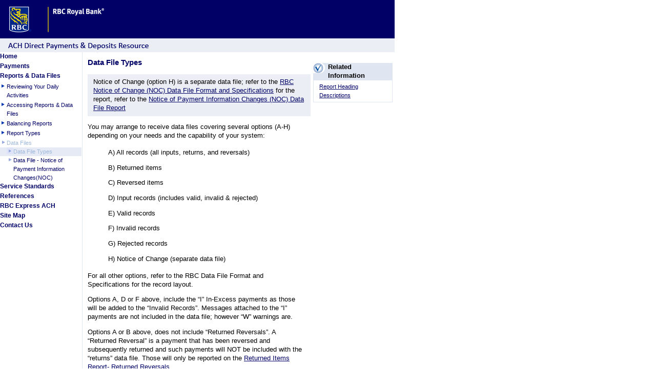

--- FILE ---
content_type: text/html
request_url: https://www.rbcroyalbank.com/ach/cid-213473.html
body_size: 12833
content:
<!DOCTYPE html PUBLIC "-//W3C//DTD HTML 4.0 Transitional//EN">
<html xmlns:rbc="http://www.rbc.com/Schemas/2005" xmlns:rbccm="http://www.rbccm.com/schemas/2005" xmlns:msxsl="urn:schemas-microsoft-com:xslt">
  <head>
    <META http-equiv="Content-Type" content="text/html; charset=utf-16">
    <title>RBC ACH Help Centre - Data Files Types</title><script language="Javascript">

          var CMS_PageId = "213473";
          var CMS_PageTitle = "Data Files Types";
          var CMS_WebId = "78369";
          var CMS_IP = '23.59.176.86';
          var CMS_TransUrl = "";
          var CMS_isBC = false;
          var CMS_FirstPublishedDate = "9/15/2009 10:06:38 AM";
          var CMS_PublishedDate = "9/15/2009 10:06:38 AM";
          var CMS_PublishOn = CMS_PublishedDate;
          var CMS_PostedDate = "";
          var CMS_PublishedBy = "Oz, Brooke";
          var CMS_Language = "en";
          var CMS_TransUrlDefault = "";
          
          var CMS_TemplateFrame = "DIV - Frame";
          var CMS_TemplateBody = "DIV - Left default menu, right nav";
          var CMS_TemplateContent = "DIV - Freeform text";
          var CMS_Breadcrumbs = [];
          
          var CMS_Lists = [];
          var CMS_ListsCollection = { "length" : 0 };

          function CMS_onload(){
          var l = CMS_ListsCollection.length;

          for (list in CMS_ListsCollection){
          l--;
          if (typeof(CMS_ListsCollection[list])=="object"){
          CMS_ListsCollection[list].load(l==0);
          }
          }

          if (typeof(CMS_init)=="function") CMS_init();
          }

          document.onreadystatechange = function(){
          if (this.readyState=="complete") CMS_onload();
          }


        </script><meta http-equiv="Content-Type" content="text/html; charset=utf-8">
    <meta name="publish-date" content="9/15/2009 10:06:38 AM"><!--START WEB INCLUDES--><!--CMS INCLUDES--><script language="Javascript" src="/files/static/CMS_Global.js" name="cmsglobal"></script><script language="Javascript" src="/files/static/CMS_List.js" name="list"></script><script language="Javascript" src="/files/static/calendar.js" name="calendar"></script><script language="javascript" src="/files/static/xmlroutines.js" name="xmlroutines"></script><link rel="stylesheet" type="text/css" href="/files/static/CMS_global.css" name="global" /><link rel="stylesheet" type="text/css" href="/files/static/CMS_Icons.css" name="icons" /><!--WEB INCLUDES--><link rel="stylesheet" type="text/css" href="/ach/file-349211.css" name="Main" /><link rel="stylesheet" type="text/css" href="/ach/file-446369.css" name="specific" /><link rel="stylesheet" type="text/css" href="/ach/file-446377.css" name="OLD-fram" /><link rel="stylesheet" type="text/css" href="/ach/file-449397.css" name="OCE-menu" />
<script src="/ach/file-449398.js" name="OCE-menu" language="javascript"></script> <link rel="stylesheet" type="text/css" href="/ach/file-464032.css" name="ACH-Frame" />
<script src="/ach/file-896043.js" name="analytics-ewcms-public-sites" language="javascript"></script> <!--END WEB INCLUDES--><!--START PAGE INCLUDES--><!--END PAGE INCLUDES--></head>
  <body>
    <div class="CMS_Template">
      <div id="cms-page-header" class="CMS_Region">
        <table cellpadding="0" cellspacing="0" border="0"><tr><td><span class="cms_citem_670878"><span class="cms_citem_670872"><TABLE style="VERTICAL-ALIGN: top; PADDING-TOP: 0px" cellSpacing=0 cellPadding=0 width=770>
<TBODY>
<TR>
<TD><IMG src="/ach/file-446360.gif"></TD></TR></TBODY></TABLE><!--CMS--></span><!--CMS--></span></td></tr><tr><td><span class="CMS_Citem_743037"><IMG src="/ach/file-450536.gif"></span></td></tr></table>
        <div id="cms-page-breadcrumb"></div>
      </div>
      <div id="cms-page-body" printable="1">
        <!--TEMPLATE BEGINS-->
          <div id="cms-page-body-content">
            <div id="cms-left-3-column" class="CMS_Region">
              <table cellpadding="0" cellspacing="0" border="0"><tr><td><span class="CMS_Citem_670877"><span class="CMS_Citem_670873">
  <ul class="menulist" id="menu_670873">
    <li pagescsv=";-1;">
      <a href="/ach/cid-194317.html">Home</a>
    </li>
    <li pagescsv=";212161;">
      <a href="/ach/cid-212161.html">Payments</a>
    </li>
    <ul>
      <li pagescsv=";196182;212685;">
        <a href="/ach/cid-196182.html">Payment Groups</a>
      </li>
      <li pagescsv=";212853;212527;212547;212521;212519;212559;212523;212525;212686;">
        <a href="/ach/cid-212853.html">Payment Records</a>
      </li>
      <ul>
        <li pagescsv=";212527;">
          <a href="/ach/cid-212527.html">Codes Used on Canadian ACH Direct Payments</a>
        </li>
        <li pagescsv=";212547;">
          <a href="/ach/cid-212547.html">Codes Used on American ACH Direct Payments and Deposits Transactions</a>
        </li>
      </ul>
      <li pagescsv=";212163;212563;212695;212698;212699;212702;212701;212705;212703;212704;212697;212696;212706;">
        <a href="/ach/cid-212163.html">Payment Files</a>
      </li>
      <ul>
        <li pagescsv=";212696;">
          <a href="/ach/cid-212696.html">Testing Files on RBC Express &amp; Data Transmission</a>
        </li>
        <li pagescsv=";212697;">
          <a href="/ach/cid-212697.html">How Do I Know if My File Was Successfully Processed?</a>
        </li>
        <li pagescsv=";212698;">
          <a href="/ach/cid-212698.html">Fixing Payment File Errors</a>
        </li>
        <li pagescsv=";212706;">
          <a href="/ach/cid-212706.html">Transmitting Payment Files via Data Transmission</a>
        </li>
        <li pagescsv=";212563;">
          <a href="/ach/cid-212563.html">Standard Connectivity Options</a>
        </li>
        <li pagescsv=";212699;">
          <a href="/ach/cid-212699.html">Input Deadlines for ACH Direct Payments &amp; Deposits</a>
        </li>
        <li pagescsv=";212701;">
          <a href="/ach/cid-212701.html">Receiving a Confirmation Report</a>
        </li>
        <li pagescsv=";212702;">
          <a href="/ach/cid-212702.html">How Deadlines Affect Past Due Transactions</a>
        </li>
        <li pagescsv=";212703;">
          <a href="/ach/cid-212703.html">Special Considerations for Payments Destined to United States</a>
        </li>
        <li pagescsv=";212704;">
          <a href="/ach/cid-212704.html">How Submission Deadlines are Determined</a>
        </li>
        <li pagescsv=";212705;">
          <a href="/ach/cid-212705.html">Sending a Pre-notification</a>
        </li>
      </ul>
      <li pagescsv=";212648;212663;212662;212661;212664;212668;212656;212652;212651;212658;212659;">
        <a href="/ach/cid-212648.html">Managing Payments</a>
      </li>
      <ul>
        <li pagescsv=";213690;">
          <a href="/ach/cid-213690.html">Changing or Deleting More Than One Payment at a Time</a>
        </li>
        <li pagescsv=";212663;">
          <a href="/ach/cid-212663.html">Cancelling a Payment After it has Been Processed</a>
        </li>
        <li pagescsv=";212651;">
          <a href="/ach/cid-212651.html">Tracing Payments</a>
        </li>
        <li pagescsv=";212652;">
          <a href="/ach/cid-212652.html">Returned Items</a>
        </li>
        <li pagescsv=";212656;">
          <a href="/ach/cid-212656.html">Represented Items for ACH Direct Payments</a>
        </li>
        <li pagescsv=";212658;">
          <a href="/ach/cid-212658.html">What is an Error</a>
        </li>
        <ul>
          <li pagescsv=";212659;">
            <a href="/ach/cid-212659.html">Do I Need to Correct an Error</a>
          </li>
        </ul>
        <li pagescsv=";212662;">
          <a href="/ach/cid-212662.html">Changing a Payment Already Submitted in a File</a>
        </li>
        <li pagescsv=";212664;">
          <a href="/ach/cid-212664.html">Formatting Payment Files to Indicate Currency</a>
        </li>
      </ul>
      <li pagescsv=";212739;212742;212746;212749;212751;212748;212743;212741;212752;">
        <a href="/ach/cid-212739.html">Funding</a>
      </li>
      <ul>
        <li pagescsv=";212741;">
          <a href="/ach/cid-212741.html">Reconcilliation on Prefunded Transactions</a>
        </li>
        <li pagescsv=";212742;">
          <a href="/ach/cid-212742.html">How Making Single Payment Changes Affects Your Daily Limit</a>
        </li>
        <li pagescsv=";212743;">
          <a href="/ach/cid-212743.html">Processing Transactions with Daily Limits</a>
        </li>
        <li pagescsv=";212746;">
          <a href="/ach/cid-212746.html">Notification of In Excess Payments</a>
        </li>
        <li pagescsv=";212748;">
          <a href="/ach/cid-212748.html">Prefunding Transactions for ACH Direct Deposits</a>
        </li>
      </ul>
    </ul>
    <li pagescsv=";212647;">
      <a href="/ach/cid-212647.html">Reports &amp; Data Files</a>
    </li>
    <ul>
      <li pagescsv=";213439;">
        <a href="/ach/cid-213439.html">Reviewing Your Daily Activities</a>
      </li>
      <li pagescsv=";213443;">
        <a href="/ach/cid-213443.html">Accessing Reports &amp; Data Files</a>
      </li>
      <li pagescsv=";213444;">
        <a href="/ach/cid-213444.html">Balancing Reports</a>
      </li>
      <li pagescsv=";213445;213778;213474;213481;213482;213486;213493;213494;213495;213506;213507;213508;213780;213771;213772;213781;213783;213774;213776;213785;">
        <a href="/ach/cid-213445.html">Report Types</a>
      </li>
      <li pagescsv=";213446;">
        <a href="/ach/cid-213446.html">Data Files</a>
      </li>
      <ul>
        <li pagescsv=";213473;">
          <a href="/ach/cid-213473.html">Data File Types</a>
        </li>
        <li pagescsv=";213789;">
          <a href="/ach/cid-213789.html">Data File - Notice of Payment Information Changes(NOC)</a>
        </li>
      </ul>
    </ul>
    <li pagescsv=";212623;">
      <a href="/ach/cid-212623.html">Service Standards</a>
    </li>
    <ul>
      <li pagescsv=";212862;">
        <a href="/ach/cid-212862.html">Rules of Operation</a>
      </li>
      <li pagescsv=";212860;">
        <a href="/ach/cid-212860.html">Operating Guidelines</a>
      </li>
      <li pagescsv=";212863;">
        <a href="/ach/cid-212863.html">Bank Processing</a>
      </li>
      <li pagescsv=";212866;">
        <a href="/ach/cid-212866.html">Subsidiary Designations</a>
      </li>
      <li pagescsv=";212870;">
        <a href="/ach/cid-212870.html">File &amp; Transaction Limits</a>
      </li>
      <li pagescsv=";212872;">
        <a href="/ach/cid-212872.html">Currency Conversion</a>
      </li>
      <ul>
        <li pagescsv=";212876;">
          <a href="/ach/cid-212876.html">How Exchange Rates Are Calculated</a>
        </li>
        <li pagescsv=";212880;">
          <a href="/ach/cid-212880.html">Making Payments in USD and CAD Funds</a>
        </li>
        <li pagescsv=";212884;">
          <a href="/ach/cid-212884.html">Collecting Payments in USD and CAD Funds</a>
        </li>
      </ul>
      <li pagescsv=";212973;">
        <a href="/ach/cid-212973.html">Screening Regulations</a>
      </li>
      <ul>
        <li pagescsv=";212983;">
          <a href="/ach/cid-212983.html">Screening Schedule of Foreign Currency Payments</a>
        </li>
        <li pagescsv=";212985;">
          <a href="/ach/cid-212985.html">Screening for ACH Direct Deposits Clients Set Up as Daily Limit or Prefunding</a>
        </li>
      </ul>
    </ul>
    <li pagescsv=";212599;264772;">
      <a href="/ach/cid-212599.html">References</a>
    </li>
    <ul>
      <li pagescsv=";213003;">
        <a href="/ach/cid-213003.html">Glossary</a>
      </li>
      <li pagescsv=";264772;">
        <a href="/ach/cid-264772.html">Bank Holiday Schedule</a>
      </li>
      <li pagescsv=";212260;">
        <a href="/ach/cid-212260.html">Input File Formats</a>
      </li>
      <li pagescsv=";213166;">
        <a href="/ach/cid-213166.html">Data File Formats and Specifications</a>
      </li>
      <li pagescsv=";212335;">
        <a href="/ach/cid-212335.html">Payment Transaction Codes</a>
      </li>
      <li pagescsv=";212256;212261;212259;">
        <a href="/ach/cid-212256.html">Error Messages</a>
      </li>
      <li pagescsv=";212263;">
        <a href="/ach/cid-212263.html">Report Heading Descriptions</a>
      </li>
      <li pagescsv=";264835;264785;261819;290441;">
        <a href="/ach/cid-264835.html">What's New - Archive</a>
      </li>
      <li pagescsv=";212217;">
        <a href="/ach/cid-212217.html">ACH Direct Payments &amp; Deposits FAQs</a>
      </li>
    </ul>
    <li pagescsv=";212578;">
      <a href="/ach/cid-212578.html">RBC Express ACH</a>
    </li>
    <ul>
      <li pagescsv=";212167;">
        <a href="/ach/cid-212167.html">Security</a>
      </li>
      <li pagescsv=";212170;">
        <a href="/ach/cid-212170.html">Tokens</a>
      </li>
      <li pagescsv=";212219;">
        <a href="/ach/cid-212219.html">RBC Express ACH FAQs</a>
      </li>
    </ul>
    <li pagescsv=";212357;">
      <a href="/ach/cid-212357.html">Site Map</a>
    </li>
    <li pagescsv=";212251;">
      <a href="/ach/cid-212251.html">Contact Us</a>
    </li>
  </ul>
  <XML id="menu_670873_xml">
    <citem id="670873" pcid="-1" type="menu" label="RBC ACH Help Centre - Menu" shared="1" protected="0" readonly="1" public="0" updated="0" layoutlabel="" layoutxslt="" contentEditable="1" xmlns:xsi="http://www.w3.org/2001/XMLSchema-instance" xmlns:xsd="http://www.w3.org/2001/XMLSchema">
      <menu id="669986" label="menu">
        <menuitem id="10918347" label="Home" href="/ach/cid-194317.html" target="" sep="0" pagescsv=";-1;" alwaysexpand="-1">
          <pages />
        </menuitem>
        <menuitem id="10918354" label="Payments" href="/ach/cid-212161.html" target="" sep="0" pagescsv=";212161;" alwaysexpand="0">
          <pages />
          <menuitem id="10918355" label="Payment Groups" href="/ach/cid-196182.html" target="" sep="0" pagescsv=";196182;212685;" alwaysexpand="0">
            <pages />
          </menuitem>
          <menuitem id="10918366" label="Payment Records" href="/ach/cid-212853.html" target="" sep="0" pagescsv=";212853;212527;212547;212521;212519;212559;212523;212525;212686;" alwaysexpand="0">
            <pages />
            <menuitem id="10918387" label="Codes Used on Canadian ACH Direct Payments" href="/ach/cid-212527.html" target="" sep="0" pagescsv=";212527;" alwaysexpand="0">
              <pages />
            </menuitem>
            <menuitem id="10918388" label="Codes Used on American ACH Direct Payments and Deposits Transactions" href="/ach/cid-212547.html" target="" sep="0" pagescsv=";212547;" alwaysexpand="0">
              <pages />
            </menuitem>
          </menuitem>
          <menuitem id="10918356" label="Payment Files" href="/ach/cid-212163.html" target="" sep="0" pagescsv=";212163;212563;212695;212698;212699;212702;212701;212705;212703;212704;212697;212696;212706;" alwaysexpand="0">
            <pages />
            <menuitem id="10918404" label="Testing Files on RBC Express &amp; Data Transmission" href="/ach/cid-212696.html" target="" sep="0" pagescsv=";212696;" alwaysexpand="0">
              <pages />
            </menuitem>
            <menuitem id="10918405" label="How Do I Know if My File Was Successfully Processed?" href="/ach/cid-212697.html" target="" sep="0" pagescsv=";212697;" alwaysexpand="0">
              <pages />
            </menuitem>
            <menuitem id="10918406" label="Fixing Payment File Errors" href="/ach/cid-212698.html" target="" sep="0" pagescsv=";212698;" alwaysexpand="0">
              <pages />
            </menuitem>
            <menuitem id="10918407" label="Transmitting Payment Files via Data Transmission" href="/ach/cid-212706.html" target="" sep="0" pagescsv=";212706;" alwaysexpand="0">
              <pages />
            </menuitem>
            <menuitem id="10918408" label="Standard Connectivity Options" href="/ach/cid-212563.html" target="" sep="0" pagescsv=";212563;" alwaysexpand="0">
              <pages />
            </menuitem>
            <menuitem id="10918409" label="Input Deadlines for ACH Direct Payments &amp; Deposits" href="/ach/cid-212699.html" target="" sep="0" pagescsv=";212699;" alwaysexpand="0">
              <pages />
            </menuitem>
            <menuitem id="10918410" label="Receiving a Confirmation Report" href="/ach/cid-212701.html" target="" sep="0" pagescsv=";212701;" alwaysexpand="0">
              <pages />
            </menuitem>
            <menuitem id="10918411" label="How Deadlines Affect Past Due Transactions" href="/ach/cid-212702.html" target="" sep="0" pagescsv=";212702;" alwaysexpand="0">
              <pages />
            </menuitem>
            <menuitem id="10918412" label="Special Considerations for Payments Destined to United States" href="/ach/cid-212703.html" target="" sep="0" pagescsv=";212703;" alwaysexpand="0">
              <pages />
            </menuitem>
            <menuitem id="10918413" label="How Submission Deadlines are Determined" href="/ach/cid-212704.html" target="" sep="0" pagescsv=";212704;" alwaysexpand="0">
              <pages />
            </menuitem>
            <menuitem id="10918414" label="Sending a Pre-notification" href="/ach/cid-212705.html" target="" sep="0" pagescsv=";212705;" alwaysexpand="0">
              <pages />
            </menuitem>
          </menuitem>
          <menuitem id="10918364" label="Managing Payments" href="/ach/cid-212648.html" target="" sep="0" pagescsv=";212648;212663;212662;212661;212664;212668;212656;212652;212651;212658;212659;" alwaysexpand="0">
            <pages />
            <menuitem id="10918389" label="Changing or Deleting More Than One Payment at a Time" href="/ach/cid-213690.html" target="" sep="0" pagescsv=";213690;" alwaysexpand="0">
              <pages />
            </menuitem>
            <menuitem id="10918394" label="Cancelling a Payment After it has Been Processed" href="/ach/cid-212663.html" target="" sep="0" pagescsv=";212663;" alwaysexpand="0">
              <pages />
            </menuitem>
            <menuitem id="10918390" label="Tracing Payments" href="/ach/cid-212651.html" target="" sep="0" pagescsv=";212651;" alwaysexpand="0">
              <pages />
            </menuitem>
            <menuitem id="10918391" label="Returned Items" href="/ach/cid-212652.html" target="" sep="0" pagescsv=";212652;" alwaysexpand="0">
              <pages />
            </menuitem>
            <menuitem id="10918392" label="Represented Items for ACH Direct Payments" href="/ach/cid-212656.html" target="" sep="0" pagescsv=";212656;" alwaysexpand="0">
              <pages />
            </menuitem>
            <menuitem id="10918393" label="What is an Error" href="/ach/cid-212658.html" target="" sep="0" pagescsv=";212658;" alwaysexpand="0">
              <pages />
              <menuitem id="10918395" label="Do I Need to Correct an Error" href="/ach/cid-212659.html" target="" sep="0" pagescsv=";212659;" alwaysexpand="0">
                <pages />
              </menuitem>
            </menuitem>
            <menuitem id="10918415" label="Changing a Payment Already Submitted in a File" href="/ach/cid-212662.html" target="" sep="0" pagescsv=";212662;" alwaysexpand="0">
              <pages />
            </menuitem>
            <menuitem id="10918396" label="Formatting Payment Files to Indicate Currency" href="/ach/cid-212664.html" target="" sep="0" pagescsv=";212664;" alwaysexpand="0">
              <pages />
            </menuitem>
          </menuitem>
          <menuitem id="10918365" label="Funding" href="/ach/cid-212739.html" target="" sep="0" pagescsv=";212739;212742;212746;212749;212751;212748;212743;212741;212752;" alwaysexpand="0">
            <pages />
            <menuitem id="10918379" label="Reconcilliation on Prefunded Transactions" href="/ach/cid-212741.html" target="" sep="0" pagescsv=";212741;" alwaysexpand="0">
              <pages />
            </menuitem>
            <menuitem id="10918380" label="How Making Single Payment Changes Affects Your Daily Limit" href="/ach/cid-212742.html" target="" sep="0" pagescsv=";212742;" alwaysexpand="0">
              <pages />
            </menuitem>
            <menuitem id="10918381" label="Processing Transactions with Daily Limits" href="/ach/cid-212743.html" target="" sep="0" pagescsv=";212743;" alwaysexpand="0">
              <pages />
            </menuitem>
            <menuitem id="10918382" label="Notification of In Excess Payments" href="/ach/cid-212746.html" target="" sep="0" pagescsv=";212746;" alwaysexpand="0">
              <pages />
            </menuitem>
            <menuitem id="10918383" label="Prefunding Transactions for ACH Direct Deposits" href="/ach/cid-212748.html" target="" sep="0" pagescsv=";212748;" alwaysexpand="0">
              <pages />
            </menuitem>
          </menuitem>
        </menuitem>
        <menuitem id="10918363" label="Reports &amp; Data Files" href="/ach/cid-212647.html" target="" sep="0" pagescsv=";212647;" alwaysexpand="0">
          <pages />
          <menuitem id="10918401" label="Reviewing Your Daily Activities" href="/ach/cid-213439.html" target="" sep="0" pagescsv=";213439;" alwaysexpand="0">
            <pages />
          </menuitem>
          <menuitem id="10918400" label="Accessing Reports &amp; Data Files" href="/ach/cid-213443.html" target="" sep="0" pagescsv=";213443;" alwaysexpand="0">
            <pages />
          </menuitem>
          <menuitem id="10918399" label="Balancing Reports" href="/ach/cid-213444.html" target="" sep="0" pagescsv=";213444;" alwaysexpand="0">
            <pages />
          </menuitem>
          <menuitem id="10918398" label="Report Types" href="/ach/cid-213445.html" target="" sep="0" pagescsv=";213445;213778;213474;213481;213482;213486;213493;213494;213495;213506;213507;213508;213780;213771;213772;213781;213783;213774;213776;213785;" alwaysexpand="0">
            <pages />
          </menuitem>
          <menuitem id="10918397" label="Data Files" href="/ach/cid-213446.html" target="" sep="0" pagescsv=";213446;" alwaysexpand="0">
            <pages />
            <menuitem id="10918403" label="Data File Types" href="/ach/cid-213473.html" target="" sep="0" pagescsv=";213473;" alwaysexpand="0">
              <pages />
            </menuitem>
            <menuitem id="10918402" label="Data File - Notice of Payment Information Changes(NOC)" href="/ach/cid-213789.html" target="" sep="0" pagescsv=";213789;" alwaysexpand="0">
              <pages />
            </menuitem>
          </menuitem>
        </menuitem>
        <menuitem id="10918362" label="Service Standards" href="/ach/cid-212623.html" target="" sep="0" pagescsv=";212623;" alwaysexpand="0">
          <pages />
          <menuitem id="10918367" label="Rules of Operation" href="/ach/cid-212862.html" target="" sep="0" pagescsv=";212862;" alwaysexpand="0">
            <pages />
          </menuitem>
          <menuitem id="10918368" label="Operating Guidelines" href="/ach/cid-212860.html" target="" sep="0" pagescsv=";212860;" alwaysexpand="0">
            <pages />
          </menuitem>
          <menuitem id="10918369" label="Bank Processing" href="/ach/cid-212863.html" target="" sep="0" pagescsv=";212863;" alwaysexpand="0">
            <pages />
          </menuitem>
          <menuitem id="10918370" label="Subsidiary Designations" href="/ach/cid-212866.html" target="" sep="0" pagescsv=";212866;" alwaysexpand="0">
            <pages />
          </menuitem>
          <menuitem id="10918371" label="File &amp; Transaction Limits" href="/ach/cid-212870.html" target="" sep="0" pagescsv=";212870;" alwaysexpand="0">
            <pages />
          </menuitem>
          <menuitem id="10918372" label="Currency Conversion" href="/ach/cid-212872.html" target="" sep="0" pagescsv=";212872;" alwaysexpand="0">
            <pages />
            <menuitem id="10918373" label="How Exchange Rates Are Calculated" href="/ach/cid-212876.html" target="" sep="0" pagescsv=";212876;" alwaysexpand="0">
              <pages />
            </menuitem>
            <menuitem id="10918374" label="Making Payments in USD and CAD Funds" href="/ach/cid-212880.html" target="" sep="0" pagescsv=";212880;" alwaysexpand="0">
              <pages />
            </menuitem>
            <menuitem id="10918375" label="Collecting Payments in USD and CAD Funds" href="/ach/cid-212884.html" target="" sep="0" pagescsv=";212884;" alwaysexpand="0">
              <pages />
            </menuitem>
          </menuitem>
          <menuitem id="10918376" label="Screening Regulations" href="/ach/cid-212973.html" target="" sep="0" pagescsv=";212973;" alwaysexpand="0">
            <pages />
            <menuitem id="10918377" label="Screening Schedule of Foreign Currency Payments" href="/ach/cid-212983.html" target="" sep="0" pagescsv=";212983;" alwaysexpand="0">
              <pages />
            </menuitem>
            <menuitem id="10918378" label="Screening for ACH Direct Deposits Clients Set Up as Daily Limit or Prefunding" href="/ach/cid-212985.html" target="" sep="0" pagescsv=";212985;" alwaysexpand="0">
              <pages />
            </menuitem>
          </menuitem>
        </menuitem>
        <menuitem id="10918350" label="References" href="/ach/cid-212599.html" target="" sep="0" pagescsv=";212599;264772;" alwaysexpand="0">
          <pages />
          <menuitem id="10918384" label="Glossary" href="/ach/cid-213003.html" target="" sep="0" pagescsv=";213003;" alwaysexpand="0">
            <pages />
          </menuitem>
          <menuitem id="10918416" label="Bank Holiday Schedule" href="/ach/cid-264772.html" target="" sep="0" pagescsv=";264772;" alwaysexpand="0">
            <pages />
          </menuitem>
          <menuitem id="10918385" label="Input File Formats" href="/ach/cid-212260.html" target="" sep="0" pagescsv=";212260;" alwaysexpand="0">
            <pages />
          </menuitem>
          <menuitem id="10918386" label="Data File Formats and Specifications" href="/ach/cid-213166.html" target="" sep="0" pagescsv=";213166;" alwaysexpand="0">
            <pages />
          </menuitem>
          <menuitem id="10918351" label="Payment Transaction Codes" href="/ach/cid-212335.html" target="" sep="0" pagescsv=";212335;" alwaysexpand="0">
            <pages />
          </menuitem>
          <menuitem id="10918352" label="Error Messages" href="/ach/cid-212256.html" target="" sep="0" pagescsv=";212256;212261;212259;" alwaysexpand="0">
            <pages />
          </menuitem>
          <menuitem id="10918353" label="Report Heading Descriptions" href="/ach/cid-212263.html" target="" sep="0" pagescsv=";212263;" alwaysexpand="0">
            <pages />
          </menuitem>
          <menuitem id="10918417" label="What's New - Archive" href="/ach/cid-264835.html" target="" sep="0" pagescsv=";264835;264785;261819;290441;" alwaysexpand="0">
            <pages />
          </menuitem>
          <menuitem id="10918361" label="ACH Direct Payments &amp; Deposits FAQs" href="/ach/cid-212217.html" target="" sep="0" pagescsv=";212217;" alwaysexpand="0">
            <pages />
          </menuitem>
        </menuitem>
        <menuitem id="10918357" label="RBC Express ACH" href="/ach/cid-212578.html" target="" sep="0" pagescsv=";212578;" alwaysexpand="0">
          <pages />
          <menuitem id="10918358" label="Security" href="/ach/cid-212167.html" target="" sep="0" pagescsv=";212167;" alwaysexpand="0">
            <pages />
          </menuitem>
          <menuitem id="10918359" label="Tokens" href="/ach/cid-212170.html" target="" sep="0" pagescsv=";212170;" alwaysexpand="0">
            <pages />
          </menuitem>
          <menuitem id="10918360" label="RBC Express ACH FAQs" href="/ach/cid-212219.html" target="" sep="0" pagescsv=";212219;" alwaysexpand="0">
            <pages />
          </menuitem>
        </menuitem>
        <menuitem id="10918348" label="Site Map" href="/ach/cid-212357.html" target="" sep="0" pagescsv=";212357;" alwaysexpand="0">
          <pages />
        </menuitem>
        <menuitem id="10918349" label="Contact Us" href="/ach/cid-212251.html" target="" sep="0" pagescsv=";212251;" alwaysexpand="0">
          <pages />
        </menuitem>
        <attributes>
          <definition />
        </attributes>
      </menu>
    </citem>
  </XML>
  <script type="text/javascript" defer="true">
						var menu_670873_array = new Array();
						menu_670873_array[0] = [10918347,"Home","/ach/cid-194317.html","",0,";-1;"];
		menu_670873_array[1] = [10918354,"Payments","/ach/cid-212161.html","",0,";212161;"];
		menu_670873_array[1][6] = [];
			menu_670873_array[1][6][0] = [10918355,"Payment Groups","/ach/cid-196182.html","",0,";196182;212685;"];
		menu_670873_array[1][6][1] = [10918366,"Payment Records","/ach/cid-212853.html","",0,";212853;212527;212547;212521;212519;212559;212523;212525;212686;"];
		menu_670873_array[1][6][1][6] = [];
			menu_670873_array[1][6][1][6][0] = [10918387,"Codes Used on Canadian ACH Direct Payments","/ach/cid-212527.html","",0,";212527;"];
		menu_670873_array[1][6][1][6][1] = [10918388,"Codes Used on American ACH Direct Payments and Deposits Transactions","/ach/cid-212547.html","",0,";212547;"];
		menu_670873_array[1][6][2] = [10918356,"Payment Files","/ach/cid-212163.html","",0,";212163;212563;212695;212698;212699;212702;212701;212705;212703;212704;212697;212696;212706;"];
		menu_670873_array[1][6][2][6] = [];
			menu_670873_array[1][6][2][6][0] = [10918404,"Testing Files on RBC Express &amp; Data Transmission","/ach/cid-212696.html","",0,";212696;"];
		menu_670873_array[1][6][2][6][1] = [10918405,"How Do I Know if My File Was Successfully Processed?","/ach/cid-212697.html","",0,";212697;"];
		menu_670873_array[1][6][2][6][2] = [10918406,"Fixing Payment File Errors","/ach/cid-212698.html","",0,";212698;"];
		menu_670873_array[1][6][2][6][3] = [10918407,"Transmitting Payment Files via Data Transmission","/ach/cid-212706.html","",0,";212706;"];
		menu_670873_array[1][6][2][6][4] = [10918408,"Standard Connectivity Options","/ach/cid-212563.html","",0,";212563;"];
		menu_670873_array[1][6][2][6][5] = [10918409,"Input Deadlines for ACH Direct Payments &amp; Deposits","/ach/cid-212699.html","",0,";212699;"];
		menu_670873_array[1][6][2][6][6] = [10918410,"Receiving a Confirmation Report","/ach/cid-212701.html","",0,";212701;"];
		menu_670873_array[1][6][2][6][7] = [10918411,"How Deadlines Affect Past Due Transactions","/ach/cid-212702.html","",0,";212702;"];
		menu_670873_array[1][6][2][6][8] = [10918412,"Special Considerations for Payments Destined to United States","/ach/cid-212703.html","",0,";212703;"];
		menu_670873_array[1][6][2][6][9] = [10918413,"How Submission Deadlines are Determined","/ach/cid-212704.html","",0,";212704;"];
		menu_670873_array[1][6][2][6][10] = [10918414,"Sending a Pre-notification","/ach/cid-212705.html","",0,";212705;"];
		menu_670873_array[1][6][3] = [10918364,"Managing Payments","/ach/cid-212648.html","",0,";212648;212663;212662;212661;212664;212668;212656;212652;212651;212658;212659;"];
		menu_670873_array[1][6][3][6] = [];
			menu_670873_array[1][6][3][6][0] = [10918389,"Changing or Deleting More Than One Payment at a Time","/ach/cid-213690.html","",0,";213690;"];
		menu_670873_array[1][6][3][6][1] = [10918394,"Cancelling a Payment After it has Been Processed","/ach/cid-212663.html","",0,";212663;"];
		menu_670873_array[1][6][3][6][2] = [10918390,"Tracing Payments","/ach/cid-212651.html","",0,";212651;"];
		menu_670873_array[1][6][3][6][3] = [10918391,"Returned Items","/ach/cid-212652.html","",0,";212652;"];
		menu_670873_array[1][6][3][6][4] = [10918392,"Represented Items for ACH Direct Payments","/ach/cid-212656.html","",0,";212656;"];
		menu_670873_array[1][6][3][6][5] = [10918393,"What is an Error","/ach/cid-212658.html","",0,";212658;"];
		menu_670873_array[1][6][3][6][5][6] = [];
			menu_670873_array[1][6][3][6][5][6][0] = [10918395,"Do I Need to Correct an Error","/ach/cid-212659.html","",0,";212659;"];
		menu_670873_array[1][6][3][6][6] = [10918415,"Changing a Payment Already Submitted in a File","/ach/cid-212662.html","",0,";212662;"];
		menu_670873_array[1][6][3][6][7] = [10918396,"Formatting Payment Files to Indicate Currency","/ach/cid-212664.html","",0,";212664;"];
		menu_670873_array[1][6][4] = [10918365,"Funding","/ach/cid-212739.html","",0,";212739;212742;212746;212749;212751;212748;212743;212741;212752;"];
		menu_670873_array[1][6][4][6] = [];
			menu_670873_array[1][6][4][6][0] = [10918379,"Reconcilliation on Prefunded Transactions","/ach/cid-212741.html","",0,";212741;"];
		menu_670873_array[1][6][4][6][1] = [10918380,"How Making Single Payment Changes Affects Your Daily Limit","/ach/cid-212742.html","",0,";212742;"];
		menu_670873_array[1][6][4][6][2] = [10918381,"Processing Transactions with Daily Limits","/ach/cid-212743.html","",0,";212743;"];
		menu_670873_array[1][6][4][6][3] = [10918382,"Notification of In Excess Payments","/ach/cid-212746.html","",0,";212746;"];
		menu_670873_array[1][6][4][6][4] = [10918383,"Prefunding Transactions for ACH Direct Deposits","/ach/cid-212748.html","",0,";212748;"];
		menu_670873_array[2] = [10918363,"Reports &amp; Data Files","/ach/cid-212647.html","",0,";212647;"];
		menu_670873_array[2][6] = [];
			menu_670873_array[2][6][0] = [10918401,"Reviewing Your Daily Activities","/ach/cid-213439.html","",0,";213439;"];
		menu_670873_array[2][6][1] = [10918400,"Accessing Reports &amp; Data Files","/ach/cid-213443.html","",0,";213443;"];
		menu_670873_array[2][6][2] = [10918399,"Balancing Reports","/ach/cid-213444.html","",0,";213444;"];
		menu_670873_array[2][6][3] = [10918398,"Report Types","/ach/cid-213445.html","",0,";213445;213778;213474;213481;213482;213486;213493;213494;213495;213506;213507;213508;213780;213771;213772;213781;213783;213774;213776;213785;"];
		menu_670873_array[2][6][4] = [10918397,"Data Files","/ach/cid-213446.html","",0,";213446;"];
		menu_670873_array[2][6][4][6] = [];
			menu_670873_array[2][6][4][6][0] = [10918403,"Data File Types","/ach/cid-213473.html","",0,";213473;"];
		menu_670873_array[2][6][4][6][1] = [10918402,"Data File - Notice of Payment Information Changes(NOC)","/ach/cid-213789.html","",0,";213789;"];
		menu_670873_array[3] = [10918362,"Service Standards","/ach/cid-212623.html","",0,";212623;"];
		menu_670873_array[3][6] = [];
			menu_670873_array[3][6][0] = [10918367,"Rules of Operation","/ach/cid-212862.html","",0,";212862;"];
		menu_670873_array[3][6][1] = [10918368,"Operating Guidelines","/ach/cid-212860.html","",0,";212860;"];
		menu_670873_array[3][6][2] = [10918369,"Bank Processing","/ach/cid-212863.html","",0,";212863;"];
		menu_670873_array[3][6][3] = [10918370,"Subsidiary Designations","/ach/cid-212866.html","",0,";212866;"];
		menu_670873_array[3][6][4] = [10918371,"File &amp; Transaction Limits","/ach/cid-212870.html","",0,";212870;"];
		menu_670873_array[3][6][5] = [10918372,"Currency Conversion","/ach/cid-212872.html","",0,";212872;"];
		menu_670873_array[3][6][5][6] = [];
			menu_670873_array[3][6][5][6][0] = [10918373,"How Exchange Rates Are Calculated","/ach/cid-212876.html","",0,";212876;"];
		menu_670873_array[3][6][5][6][1] = [10918374,"Making Payments in USD and CAD Funds","/ach/cid-212880.html","",0,";212880;"];
		menu_670873_array[3][6][5][6][2] = [10918375,"Collecting Payments in USD and CAD Funds","/ach/cid-212884.html","",0,";212884;"];
		menu_670873_array[3][6][6] = [10918376,"Screening Regulations","/ach/cid-212973.html","",0,";212973;"];
		menu_670873_array[3][6][6][6] = [];
			menu_670873_array[3][6][6][6][0] = [10918377,"Screening Schedule of Foreign Currency Payments","/ach/cid-212983.html","",0,";212983;"];
		menu_670873_array[3][6][6][6][1] = [10918378,"Screening for ACH Direct Deposits Clients Set Up as Daily Limit or Prefunding","/ach/cid-212985.html","",0,";212985;"];
		menu_670873_array[4] = [10918350,"References","/ach/cid-212599.html","",0,";212599;264772;"];
		menu_670873_array[4][6] = [];
			menu_670873_array[4][6][0] = [10918384,"Glossary","/ach/cid-213003.html","",0,";213003;"];
		menu_670873_array[4][6][1] = [10918416,"Bank Holiday Schedule","/ach/cid-264772.html","",0,";264772;"];
		menu_670873_array[4][6][2] = [10918385,"Input File Formats","/ach/cid-212260.html","",0,";212260;"];
		menu_670873_array[4][6][3] = [10918386,"Data File Formats and Specifications","/ach/cid-213166.html","",0,";213166;"];
		menu_670873_array[4][6][4] = [10918351,"Payment Transaction Codes","/ach/cid-212335.html","",0,";212335;"];
		menu_670873_array[4][6][5] = [10918352,"Error Messages","/ach/cid-212256.html","",0,";212256;212261;212259;"];
		menu_670873_array[4][6][6] = [10918353,"Report Heading Descriptions","/ach/cid-212263.html","",0,";212263;"];
		menu_670873_array[4][6][7] = [10918417,"What's New - Archive","/ach/cid-264835.html","",0,";264835;264785;261819;290441;"];
		menu_670873_array[4][6][8] = [10918361,"ACH Direct Payments &amp; Deposits FAQs","/ach/cid-212217.html","",0,";212217;"];
		menu_670873_array[5] = [10918357,"RBC Express ACH","/ach/cid-212578.html","",0,";212578;"];
		menu_670873_array[5][6] = [];
			menu_670873_array[5][6][0] = [10918358,"Security","/ach/cid-212167.html","",0,";212167;"];
		menu_670873_array[5][6][1] = [10918359,"Tokens","/ach/cid-212170.html","",0,";212170;"];
		menu_670873_array[5][6][2] = [10918360,"RBC Express ACH FAQs","/ach/cid-212219.html","",0,";212219;"];
		menu_670873_array[6] = [10918348,"Site Map","/ach/cid-212357.html","",0,";212357;"];
		menu_670873_array[7] = [10918349,"Contact Us","/ach/cid-212251.html","",0,";212251;"];
		

						if(typeof(FSMenu) == "function")
						{
							var menu_670873 = new FSMenu("menu_670873", true, "visibility", "visible", "hidden");

						menu_670873.showDelay	= 300;
						menu_670873.switchDelay	= 125;
						menu_670873.hideDelay	= 500;
						menu_670873.cssLitClass	= "highlighted";

							addEvent(window, "load", new Function('menu_670873.activateMenu("menu_670873", null)'))
						}
					</script>
</span></span></td></tr></table>
           
      </div>
            <div id="cms-center-3-column" class="CMS_Region">
              <!--TEMPLATE BEGINS-->
                <table cellpadding="0" cellspacing="0" border="0"><tr><td><span class="CMS_Citem_743036"><!-- Main Body STARTS -->
<TABLE cellSpacing=0 cellPadding=0 width="100%" border=0>
<TBODY>
<TR>
<TD height=11></TD></TR>
<TR>
<TD background="">
<P class=Mtitle>Data File Types</P>
<DIV style="PADDING-RIGHT: 9px; PADDING-LEFT: 11px; PADDING-BOTTOM: 7px; WIDTH: 99%; PADDING-TOP: 7px; POSITION: relative; BACKGROUND-COLOR: #ebeff5"><SPAN class=text>Notice of Change (option H) is a separate data file; refer to the <A href="/ach/cid-213166.html">RBC Notice of Change (NOC) Data File Format and Specifications</A> for the report, refer to the <U><A href="/ach/cid-213789.html">Notice of Payment Information Changes (NOC) Data File Report</A></U></SPAN></DIV>
<P>You may arrange to receive data files covering several options (A-H) depending on your needs and the capability of your system:</P>
<BLOCKQUOTE dir=ltr style="MARGIN-RIGHT: 0px">
<P>A) All records (all inputs, returns, and reversals)</P>
<P>B) Returned items</P>
<P>C) Reversed items</P>
<P>D) Input records (includes valid, invalid &amp; rejected)</P>
<P>E) Valid records</P>
<P>F) Invalid records</P>
<P>G) Rejected records</P>
<P>H) Notice of Change (separate data file)</P></BLOCKQUOTE>
<P>For all other options, refer to the RBC Data File Format and Specifications for the record layout.</P>
<P>Options A, D or F above, include the “I” In-Excess payments as those will be added to the “Invalid Records”. Messages attached to the “I” payments are not included in the data file; however “W” warnings are.</P>
<P>Options A or B above, does not include “Returned Reversals”. A “Returned Reversal” is a payment that has been reversed and subsequently returned and such payments will NOT be included with the “returns” data file. Those will only be reported on the <A href="/ach/cid-213776.html"><U>Returned Items Report</U>- Returned Reversals</A>.</P>
<P>In addition to the data file, you will receive the mandatory reports via RBC Express ACH Direct Payments &amp; Deposits or by Data Transmission.</P>
<P>We suggest that you also receive a transmission of returned items to permit automatic updating of your accounts payable records. However, please remember that you must dial into the RBC Royal Bank system or go to RBC Express ACH Direct Payments and Deposits daily to receive your returned items data.</P>
<P><B>Availability </B></P>
<P>This optional file is produced whenever input files are processed or items are returned or reversed. Null files are also available. As this is a flat file, data files are not produced on paper.</P>
<P><B>Additional Files for Subsidiaries </B></P>
<P>A client with operating subsidiaries may receive:</P>
<UL class=ball>
<LI class=li1>A separate data transmission for each subsidiary. For example, a client with ten subsidiaries, requiring details of invalid records and returned items by data transmission, would receive a data transmission for each subsidiary covering details of both invalid records and returned items in the same file. 
<LI class=li1>Alternatively the client may receive a combined data transmission for all subsidiaries. For example, a client with ten subsidiaries, requiring details of invalid records and returned items by data transmission would receive one data transmission, with a header, details of invalid records and returns, and trailer for each subsidiary. Each operating subsidiary is treated as a complete file, but the file is written and transmitted as one entity.</LI></UL></TD></TR>
<TR>
<TD style="PADDING-TOP: 11px" align=right><A href="#top"><IMG src="/ach/file-446969.gif" border=0></A></TD></TR></TBODY></TABLE></span></td></tr></table>
              <!--TEMPLATE ENDS-->
            </div>
            <div id="cms-right-3-column" class="CMS_Region">
              <table cellpadding="0" cellspacing="0" border="0"><tr><td><span class="CMS_Citem_743035"><!-- Right Nav STARTS -->
<TABLE cellSpacing=0 cellPadding=0 width=155 border=0>
<TBODY>
<TR>
<TD colSpan=2 height=21></TD></TR>
<TR vAlign=top>
<TD width=29 bgColor=#dfe6f1><IMG alt="" src="/ach/file-450879.gif" border=0>&nbsp;</TD>
<TD class=title vAlign=center align=left width=126 bgColor=#dfe6f1><SPAN class=title>Related<BR>Information</SPAN></TD></TR>
<TR vAlign=top>
<TD class=borderfill colSpan=2><A class=nav href="/ach/cid-212263.html">Report Heading Descriptions</A></TD></TR>
<TR>
<TD bgColor=#dfe6f1 colSpan=2 height=1></TD></TR></TBODY></TABLE><!-- Right Nav ENDS --></span></td></tr></table>
            </div>
            <div class="cms-clear-both"> </div>
          </div>
        <!--TEMPLATE ENDS-->
      </div>
      <div id="cms-page-footer" class="CMS_Region">
        <table cellpadding="0" cellspacing="0" border="0"><tr><td><span class="cms_citem_670879"><span class="cms_citem_670874"><DIV id=borderareafooter>
<DIV id=globalfooter>
<DIV id=globalfooter-main>
<P>Royal Bank of Canada Website, © 1995-2009</P>
<P><A title="Privacy &amp; Security (opens new window)" onclick="return popup('http://www.rbc.com/privacysecurity/ca/','',w=800,h=400)" href="http://www.rbc.com/privacysecurity/ca/" target=_blank>Privacy &amp; Security</A> | <A title="Legal (opens new window)" onclick="return popupHelp('http://www.rbc.com/legal')" href="http://www.rbc.com/legal" target=_blank>Legal</A> | <A title="Accessibility (opens new window)" onclick="return popup('http://www.rbc.com/accessibility','',w=800,h=400)" href="http://www.rbc.com/accessibility" target=_blank>Accessibility</A> </P></DIV></DIV></DIV>
<DIV id=globalfooter-end></DIV>
<DIV style="DISPLAY: none"></DIV><!--CMS--></span><!--CMS--></span></td></tr></table>
      </div>
      <div id="cms-page-footer-bottom"> </div>
    </div>
  </body>
</html>

--- FILE ---
content_type: text/css
request_url: https://www.rbcroyalbank.com/files/static/CMS_global.css
body_size: 953
content:
#path{ display: inline; margin: 0px; }
.skipnav{position:absolute;top:-1000px}
.skipnavanchor{position:absolute;}
a.skipnav:active, a.skipnav:focus 
{
	border: 1px solid #000000;
	top: auto;
	color: #000000;
	background-color: #FFFFE1;
	text-decoration: none;
}

/* common */
.cms_listcontainer{}
.cms_listcontainer DIV{ width: 580;}
.cms_listpages, .cms_listpages0, .cms_listpages1, .cms_listpages2, .cms_listpages3, .cms_listpages4, .cms_listpages5{ 
    text-align: right; 
    font: 9pt Arial;
    margin-top: 10px;
    margin-bottom: 10px;
    padding-top: 5;    
}
.cms_listpage
{
	font: 11px Tahoma;
}
.cms_listheadercontainer
{
	width: 580px;
}
.cms_listtitle,.cms_listtitle1, .cms_listtitle2, .cms_listtitle3, .cms_listtitle4, .cms_listtitle5
{
	font: 14px Arial;
	font-weight: bold;
	width: 600px;
}
/* end common */

/* attachment list */
.cms_listattachmentlabel
{
	padding-left: 20px;
	width: 350px; 
    float: left; 
    font: 10pt Arial;
    display: inline;
}
.cms_listdate{ 
    text-align: right;
    width: 130px; 
    float: left; 
    font: 10pt Arial;
    display: inline;
}
.cms_listsize
{
	text-align: right;
    width: 100px; 
    float: left; 
    font: 10pt Arial;
    display: inline;
}

/* end attachment list */

/* text list */
.cms_listlabelheader
{
	padding-left: 20px;
	width: 450px; 
    float: left; 
    font: 10pt Arial;
    display: inline;
}
.cms_listlabel{ 
    padding-left: 20px;
    background: url(http://ewcms.fg.rbc.com/cms_images/16x16/ext_htm.gif) no-repeat top left;
    width: 450px; 
    float: left; 
    font: 10pt Arial;
    display: inline;
}
/* end text list */

/* other */
.cms_listbullet
{
	padding-left: 20px;
    background: url(http://ewcms.fg.rbc.com/cms_images/16x16/ext_htm.gif) no-repeat top left;
}
.cms_favorites
{
	padding-left: 20px;
    background: url(http://ewcms.fg.rbc.com/cms_images/16x16/favorites.gif) no-repeat top left;
}
/* end other */

/* sorting and filtering */
.cms_listfiltergroup{ 
    behavior: url(http://localhost/cms/behaviors/collapsegroup/collapsegroup.htc);
    width: 100%; 
}            
.cms_listfiltergroup SPAN, LABEL{
    font: 11px Verdana;
}
.cms_listfiltergroup LEGEND{
    font: 11px Verdana;
}   
.cms_listfiltergroup SELECT{
    width: 150px;
}
.cms_listfiltergroup BUTTON{
    width: 24px;
    height: 24px;
}

.cms_listfilter_col0{ width: 60px; margin: 2px; }
.cms_listfilter_col1{ width: 150px; margin: 2px; }
.cms_listfilter_col2{ width: 16px; margin: 2px; }
.cms_listfilter_col3{ width: 150px; margin: 2px; }
.cms_listfilter_col4{ width: 24px; margin: 2px; }
.cms_listfilter_col5{ width: 24px; margin: 2px; }

.cms_listapply{ width: 80px !important; height: 24px; }
.cms_listaddfilter{ width:24px; height: 24px; background: url(http://localhost/cms/cms_images/16x16/filteradd.gif) no-repeat; }
.cms_listremfilter{ width:24px; height: 24px; background: url(http://localhost/cms/cms_images/16x16/filterstop.gif) no-repeat; }

--- FILE ---
content_type: text/css
request_url: https://www.rbcroyalbank.com/files/static/CMS_Icons.css
body_size: 5714
content:
.aw-image-approve {background:url(http://ewcms.fg.rbc.com/cms_images/16x16/approve.gif) 1 1 no-repeat}
.aw-image-reject {background:url(http://ewcms.fg.rbc.com/cms_images/16x16/reject.gif) 1 1 no-repeat}
.aw-image-addtofavorites {background:url(http://ewcms.fg.rbc.com/cms_images/16x16/addtofavorites.gif) 1 1 no-repeat}
.aw-image-favorites {background:url(http://ewcms.fg.rbc.com/cms_images/16x16/favorites.gif) 1 1 no-repeat}
.aw-image-save_workflow {background:url(http://ewcms.fg.rbc.com/cms_images/16x16/save_workflow.gif) 1 1 no-repeat}
.aw-image-save {background:url(http://ewcms.fg.rbc.com/cms_images/16x16/save.gif) 1 1 no-repeat}
.aw-image-undo {background:url(http://ewcms.fg.rbc.com/cms_images/16x16/undo.gif) 1 1 no-repeat}
.aw-image-delete {background:url(http://ewcms.fg.rbc.com/cms_images/16x16/delete.gif) 1 1 no-repeat}
.aw-image-calendar {background:url(http://ewcms.fg.rbc.com/cms_images/16x16/calendar.gif) 1 1 no-repeat}
.aw-image-ppreview {background:url(http://ewcms.fg.rbc.com/cms_images/16x16/ppreview.gif) 1 1 no-repeat}
.aw-image-quit {background:url(http://ewcms.fg.rbc.com/cms_images/16x16/quit.gif) 1 1 no-repeat}
.aw-image-expired {background:url(http://ewcms.fg.rbc.com/cms_images/16x16/expired.gif) 1 1 no-repeat}
.aw-image-rubberstamp_half {background:url(http://ewcms.fg.rbc.com/cms_images/16x16/rubberstamp_half.gif) 1 1 no-repeat}
.aw-image-flash_half {background:url(http://ewcms.fg.rbc.com/cms_images/16x16/flash_half.gif) 1 1 no-repeat}
.aw-image-live_draft3 {background:url(http://ewcms.fg.rbc.com/cms_images/16x16/live_draft3.gif) 1 1 no-repeat}
.aw-image-calendar {background:url(http://ewcms.fg.rbc.com/cms_images/16x16/calendar.gif) 1 1 no-repeat}
.aw-image-mail {background:url(http://ewcms.fg.rbc.com/cms_images/16x16/mail.gif) 1 1 no-repeat}
.aw-image-ppreview {background:url(http://ewcms.fg.rbc.com/cms_images/16x16/ppreview.gif) 1 1 no-repeat}
.aw-image-edit {background:url(http://ewcms.fg.rbc.com/cms_images/16x16/edit.gif) 1 1 no-repeat}
.aw-image-properties {background:url(http://ewcms.fg.rbc.com/cms_images/16x16/properties.gif) 1 1 no-repeat}
.aw-image-wireframe {background:url(http://ewcms.fg.rbc.com/cms_images/16x16/wireframe.gif) 1 1 no-repeat}
.aw-image-options {background:url(http://ewcms.fg.rbc.com/cms_images/16x16/options.gif) 1 1 no-repeat}
.aw-image-globe {background:url(http://ewcms.fg.rbc.com/cms_images/16x16/globe.gif) 1 1 no-repeat}
.aw-image-server {background:url(http://ewcms.fg.rbc.com/cms_images/16x16/server.gif) 1 1 no-repeat}
.aw-image-webdocument {background:url(http://ewcms.fg.rbc.com/cms_images/16x16/webdocument.gif) 1 1 no-repeat}
.aw-image-home {background:url(http://ewcms.fg.rbc.com/cms_images/16x16/home.gif) 1 1 no-repeat}
.aw-image-flag {background:url(http://ewcms.fg.rbc.com/cms_images/16x16/flag.gif) 1 1 no-repeat}
.aw-image-pin {background:url(http://ewcms.fg.rbc.com/cms_images/16x16/pin.gif) 1 1 no-repeat}
.aw-image-breadcrumbs {background:url(http://ewcms.fg.rbc.com/cms_images/16x16/breadcrumbs.gif) 1 1 no-repeat}
.aw-image-live_draft2 {background:url(http://ewcms.fg.rbc.com/cms_images/16x16/live_draft2.gif) 1 1 no-repeat}
.aw-image-closedfolder {background:url(http://ewcms.fg.rbc.com/cms_images/16x16/closedfolder.png) 1 1 no-repeat}
.aw-image-closedfolder_hammer {background:url(http://ewcms.fg.rbc.com/cms_images/16x16/closedfolder_hammer.gif) 1 1 no-repeat}
.aw-image-paper_pencil {background:url(http://ewcms.fg.rbc.com/cms_images/16x16/paper_pencil.gif) 1 1 no-repeat}
.aw-image-trash {background:url(http://ewcms.fg.rbc.com/cms_images/16x16/trash.gif) 1 1 no-repeat}
.aw-image-trash_non_empty {background:url(http://ewcms.fg.rbc.com/cms_images/16x16/trash_non_empty.gif) 1 1 no-repeat}
.aw-image-ext_css{background:url(http://ewcms.fg.rbc.com/cms_images/16x16/ext_css.gif) 1 1 no-repeat}
.aw-image-ext_doc{background:url(http://ewcms.fg.rbc.com/cms_images/16x16/ext_doc.gif) 1 1 no-repeat}
.aw-image-ext_gif{background:url(http://ewcms.fg.rbc.com/cms_images/16x16/ext_gif.gif) 1 1 no-repeat}
.aw-image-ext_png{background:url(http://ewcms.fg.rbc.com/cms_images/16x16/ext_gif.gif) 1 1 no-repeat}
.aw-image-ext_htm{background:url(http://ewcms.fg.rbc.com/cms_images/16x16/ext_htm.gif) 1 1 no-repeat}
.aw-image-ext_html{background:url(http://ewcms.fg.rbc.com/cms_images/16x16/ext_htm.gif) 1 1 no-repeat}
.aw-image-ext_jpg{background:url(http://ewcms.fg.rbc.com/cms_images/16x16/ext_jpg.gif) 1 1 no-repeat}
.aw-image-ext_js{background:url(http://ewcms.fg.rbc.com/cms_images/16x16/ext_js.gif) 1 1 no-repeat}
.aw-image-ext_mp3{background:url(http://ewcms.fg.rbc.com/cms_images/16x16/ext_mp3.gif) 1 1 no-repeat}
.aw-image-ext_mpp{background:url(http://ewcms.fg.rbc.com/cms_images/16x16/ext_mpp.gif) 1 1 no-repeat}
.aw-image-ext_pdf{background:url(http://ewcms.fg.rbc.com/cms_images/16x16/ext_pdf.gif) 1 1 no-repeat}
.aw-image-ext_ppt{background:url(http://ewcms.fg.rbc.com/cms_images/16x16/ext_ppt.gif) 1 1 no-repeat}
.aw-image-ext_ram{background:url(http://ewcms.fg.rbc.com/cms_images/16x16/ext_ram.gif) 1 1 no-repeat}
.aw-image-ext_msg{background:url(http://ewcms.fg.rbc.com/cms_images/16x16/mail.gif) 1 1 no-repeat}
.aw-image-ext_swf{background:url(http://ewcms.fg.rbc.com/cms_images/16x16/ext_swf.gif) 1 1 no-repeat}
.aw-image-ext_txt{background:url(http://ewcms.fg.rbc.com/cms_images/16x16/ext_txt.gif) 1 1 no-repeat}
.aw-image-ext_log{background:url(http://ewcms.fg.rbc.com/cms_images/16x16/ext_txt.gif) 1 1 no-repeat}
.aw-image-ext_unk{background:url(http://ewcms.fg.rbc.com/cms_images/16x16/ext_unk.gif) 1 1 no-repeat}
.aw-image-ext_vsd{background:url(http://ewcms.fg.rbc.com/cms_images/16x16/ext_vsd.gif) 1 1 no-repeat}
.aw-image-ext_wav{background:url(http://ewcms.fg.rbc.com/cms_images/16x16/ext_wav.gif) 1 1 no-repeat}
.aw-image-ext_wmz{background:url(http://ewcms.fg.rbc.com/cms_images/16x16/ext_wmz.gif) 1 1 no-repeat}
.aw-image-ext_xls{background:url(http://ewcms.fg.rbc.com/cms_images/16x16/ext_xls.gif) 1 1 no-repeat}
.aw-image-ext_xml{background:url(http://ewcms.fg.rbc.com/cms_images/16x16/ext_xml.gif) 1 1 no-repeat}
.aw-image-ext_zip{background:url(http://ewcms.fg.rbc.com/cms_images/16x16/ext_zip.gif) 1 1 no-repeat}
.aw-image-abspos {background:url(http://ewcms.fg.rbc.com/cms_images/16x16/abspos.gif) 1 1 no-repeat}
.aw-image-admin {background:url(http://ewcms.fg.rbc.com/cms_images/16x16/admin.gif) 1 1 no-repeat}
.aw-image-ani_book {background:url(http://ewcms.fg.rbc.com/cms_images/16x16/ani_book.gif) 1 1 no-repeat}
.aw-image-ani_mouse_lclick {background:url(http://ewcms.fg.rbc.com/cms_images/16x16/ani_mouse_lclick.gif) 1 1 no-repeat}
.aw-image-approvers_half {background:url(http://ewcms.fg.rbc.com/cms_images/16x16/approvers_half.gif) 1 1 no-repeat}
.aw-image-arrow-dn {background:url(http://ewcms.fg.rbc.com/cms_images/16x16/arrow-dn.gif) 1 1 no-repeat}
.aw-image-arrow-right {background:url(http://ewcms.fg.rbc.com/cms_images/16x16/arrow-right.gif) 1 1 no-repeat}
.aw-image-arrow-up {background:url(http://ewcms.fg.rbc.com/cms_images/16x16/arrow-up.gif) 1 1 no-repeat}
.aw-image-attachlist {background:url(http://ewcms.fg.rbc.com/cms_images/16x16/attachlist.gif) 1 1 no-repeat}
.aw-image-back {background:url(http://ewcms.fg.rbc.com/cms_images/16x16/back.gif) 1 1 no-repeat}
.aw-image-barchart {background:url(http://ewcms.fg.rbc.com/cms_images/16x16/barchart.gif) 1 1 no-repeat}
.aw-image-behavior {background:url(http://ewcms.fg.rbc.com/cms_images/16x16/behavior.gif) 1 1 no-repeat}
.aw-image-bgcolor {background:url(http://ewcms.fg.rbc.com/cms_images/16x16/bgcolor.gif) 1 1 no-repeat}
.aw-image-blank {background:url(http://ewcms.fg.rbc.com/cms_images/16x16/blank.gif) 1 1 no-repeat}
.aw-image-bold {background:url(http://ewcms.fg.rbc.com/cms_images/16x16/bold.gif) 1 1 no-repeat}
.aw-image-bookmark {background:url(http://ewcms.fg.rbc.com/cms_images/16x16/bookmark.gif) 1 1 no-repeat}
.aw-image-borders {background:url(http://ewcms.fg.rbc.com/cms_images/16x16/borders.gif) 1 1 no-repeat}
.aw-image-borders_all {background:url(http://ewcms.fg.rbc.com/cms_images/16x16/borders_all.gif) 1 1 no-repeat}
.aw-image-borders_bottom {background:url(http://ewcms.fg.rbc.com/cms_images/16x16/borders_bottom.gif) 1 1 no-repeat}
.aw-image-borders_inside {background:url(http://ewcms.fg.rbc.com/cms_images/16x16/borders_inside.gif) 1 1 no-repeat}
.aw-image-borders_left {background:url(http://ewcms.fg.rbc.com/cms_images/16x16/borders_left.gif) 1 1 no-repeat}
.aw-image-borders_middlehor {background:url(http://ewcms.fg.rbc.com/cms_images/16x16/borders_middlehor.gif) 1 1 no-repeat}
.aw-image-borders_middlever {background:url(http://ewcms.fg.rbc.com/cms_images/16x16/borders_middlever.gif) 1 1 no-repeat}
.aw-image-borders_none {background:url(http://ewcms.fg.rbc.com/cms_images/16x16/borders_none.gif) 1 1 no-repeat}
.aw-image-borders_outside {background:url(http://ewcms.fg.rbc.com/cms_images/16x16/borders_outside.gif) 1 1 no-repeat}
.aw-image-borders_right {background:url(http://ewcms.fg.rbc.com/cms_images/16x16/borders_right.gif) 1 1 no-repeat}
.aw-image-borders_top {background:url(http://ewcms.fg.rbc.com/cms_images/16x16/borders_top.gif) 1 1 no-repeat}
.aw-image-breadcrumb {background:url(http://ewcms.fg.rbc.com/cms_images/16x16/breadcrumb.gif) 1 1 no-repeat}
.aw-image-breadcrumbs {background:url(http://ewcms.fg.rbc.com/cms_images/16x16/breadcrumbs.gif) 1 1 no-repeat}
.aw-image-broom {background:url(http://ewcms.fg.rbc.com/cms_images/16x16/broom.gif) 1 1 no-repeat}
.aw-image-bullist {background:url(http://ewcms.fg.rbc.com/cms_images/16x16/bullist.gif) 1 1 no-repeat}
.aw-image-button {background:url(http://ewcms.fg.rbc.com/cms_images/16x16/button.gif) 1 1 no-repeat}
.aw-image-calday {background:url(http://ewcms.fg.rbc.com/cms_images/16x16/calday.gif) 1 1 no-repeat}
.aw-image-calendar {background:url(http://ewcms.fg.rbc.com/cms_images/16x16/calendar.gif) 1 1 no-repeat}
.aw-image-callout {background:url(http://ewcms.fg.rbc.com/cms_images/16x16/callout.gif) 1 1 no-repeat}
.aw-image-calmonth {background:url(http://ewcms.fg.rbc.com/cms_images/16x16/calmonth.gif) 1 1 no-repeat}
.aw-image-calweek {background:url(http://ewcms.fg.rbc.com/cms_images/16x16/calweek.gif) 1 1 no-repeat}
.aw-image-center {background:url(http://ewcms.fg.rbc.com/cms_images/16x16/center.gif) 1 1 no-repeat}
.aw-image-check {background:url(http://ewcms.fg.rbc.com/cms_images/16x16/check.gif) 1 1 no-repeat}
.aw-image-checkbox {background:url(http://ewcms.fg.rbc.com/cms_images/16x16/checkbox.gif) 1 1 no-repeat}
.aw-image-check_half {background:url(http://ewcms.fg.rbc.com/cms_images/16x16/check_half.gif) 1 1 no-repeat}
.aw-image-chevron-down {background:url(http://ewcms.fg.rbc.com/cms_images/16x16/chevron-down.gif) 1 1 no-repeat}
.aw-image-chevron-up {background:url(http://ewcms.fg.rbc.com/cms_images/16x16/chevron-up.gif) 1 1 no-repeat}
.aw-image-citem_docfragment {background:url(http://ewcms.fg.rbc.com/cms_images/16x16/citem_docfragment.gif) 1 1 no-repeat}
.aw-image-citem_docfragment_shortcut {background:url(http://ewcms.fg.rbc.com/cms_images/16x16/citem_docfragment_shortcut.gif) 1 1 no-repeat}
.aw-image-citem_docfragment_transparent {background:url(http://ewcms.fg.rbc.com/cms_images/16x16/citem_docfragment_transparent.gif) 1 1 no-repeat}
.aw-image-citem_image {background:url(http://ewcms.fg.rbc.com/cms_images/16x16/citem_image.gif) 1 1 no-repeat}
.aw-image-citem_image_shortcut {background:url(http://ewcms.fg.rbc.com/cms_images/16x16/citem_image_shortcut.gif) 1 1 no-repeat}
.aw-image-citem_image_transparent {background:url(http://ewcms.fg.rbc.com/cms_images/16x16/citem_image_transparent.gif) 1 1 no-repeat}
.aw-image-citem_include {background:url(http://ewcms.fg.rbc.com/cms_images/16x16/citem_include.gif) 1 1 no-repeat}
.aw-image-citem_include_shortcut {background:url(http://ewcms.fg.rbc.com/cms_images/16x16/citem_include_shortcut.gif) 1 1 no-repeat}
.aw-image-citem_include_transparent {background:url(http://ewcms.fg.rbc.com/cms_images/16x16/citem_include_transparent.gif) 1 1 no-repeat}
.aw-image-citem_list {background:url(http://ewcms.fg.rbc.com/cms_images/16x16/citem_list.gif) 1 1 no-repeat}
.aw-image-citem_list_shortcut {background:url(http://ewcms.fg.rbc.com/cms_images/16x16/citem_list_shortcut.gif) 1 1 no-repeat}
.aw-image-citem_list_transparent {background:url(http://ewcms.fg.rbc.com/cms_images/16x16/citem_list_transparent.gif) 1 1 no-repeat}
.aw-image-citem_menu {background:url(http://ewcms.fg.rbc.com/cms_images/16x16/citem_menu.gif) 1 1 no-repeat}
.aw-image-citem_menu_shortcut {background:url(http://ewcms.fg.rbc.com/cms_images/16x16/citem_menu_shortcut.gif) 1 1 no-repeat}
.aw-image-citem_menu_transparent {background:url(http://ewcms.fg.rbc.com/cms_images/16x16/citem_menu_transparent.gif) 1 1 no-repeat}
.aw-image-class {background:url(http://ewcms.fg.rbc.com/cms_images/16x16/class.gif) 1 1 no-repeat}
.aw-image-clip {background:url(http://ewcms.fg.rbc.com/cms_images/16x16/clip.gif) 1 1 no-repeat}
.aw-image-clonetolist {background:url(http://ewcms.fg.rbc.com/cms_images/16x16/clonetolist.gif) 1 1 no-repeat}
.aw-image-closedbook {background:url(http://ewcms.fg.rbc.com/cms_images/16x16/closedbook.gif) 1 1 no-repeat}
.aw-image-closedbook_blue {background:url(http://ewcms.fg.rbc.com/cms_images/16x16/closedbook_blue.gif) 1 1 no-repeat}
.aw-image-closedfolder {background:url(http://ewcms.fg.rbc.com/cms_images/16x16/closedfolder.png) 1 1 no-repeat}
.aw-image-closedfolder_hammer {background:url(http://ewcms.fg.rbc.com/cms_images/16x16/closedfolder_hammer.gif) 1 1 no-repeat}
.aw-image-closedfolder_shared {background:url(http://ewcms.fg.rbc.com/cms_images/16x16/closedfolder_shared.gif) 1 1 no-repeat}
.aw-image-closedwebfolder {background:url(http://ewcms.fg.rbc.com/cms_images/16x16/closedwebfolder.gif) 1 1 no-repeat}
.aw-image-colchoose {background:url(http://ewcms.fg.rbc.com/cms_images/16x16/colchoose.gif) 1 1 no-repeat}
.aw-image-comments {background:url(http://ewcms.fg.rbc.com/cms_images/16x16/comments.gif) 1 1 no-repeat}
.aw-image-computer {background:url(http://ewcms.fg.rbc.com/cms_images/16x16/computer.gif) 1 1 no-repeat}
.aw-image-copy {background:url(http://ewcms.fg.rbc.com/cms_images/16x16/copy.gif) 1 1 no-repeat}
.aw-image-cornerhandle {background:url(http://ewcms.fg.rbc.com/cms_images/16x16/cornerhandle.gif) 1 1 no-repeat}
.aw-image-corner_bl {background:url(http://ewcms.fg.rbc.com/cms_images/16x16/corner_bl.gif) 1 1 no-repeat}
.aw-image-corner_br {background:url(http://ewcms.fg.rbc.com/cms_images/16x16/corner_br.gif) 1 1 no-repeat}
.aw-image-corner_tl {background:url(http://ewcms.fg.rbc.com/cms_images/16x16/corner_tl.gif) 1 1 no-repeat}
.aw-image-corner_tr {background:url(http://ewcms.fg.rbc.com/cms_images/16x16/corner_tr.gif) 1 1 no-repeat}
.aw-image-crosshatch {background:url(http://ewcms.fg.rbc.com/cms_images/16x16/crosshatch.gif) 1 1 no-repeat}
.aw-image-cube {background:url(http://ewcms.fg.rbc.com/cms_images/16x16/cube.gif) 1 1 no-repeat}
.aw-image-cubes {background:url(http://ewcms.fg.rbc.com/cms_images/16x16/cubes.gif) 1 1 no-repeat}
.aw-image-cube_shared {background:url(http://ewcms.fg.rbc.com/cms_images/16x16/cube_shared.gif) 1 1 no-repeat}
.aw-image-cut {background:url(http://ewcms.fg.rbc.com/cms_images/16x16/cut.gif) 1 1 no-repeat}
.aw-image-datetime {background:url(http://ewcms.fg.rbc.com/cms_images/16x16/datetime.gif) 1 1 no-repeat}
.aw-image-deindent {background:url(http://ewcms.fg.rbc.com/cms_images/16x16/deindent.gif) 1 1 no-repeat}
.aw-image-delcell {background:url(http://ewcms.fg.rbc.com/cms_images/16x16/delcell.gif) 1 1 no-repeat}
.aw-image-delcol {background:url(http://ewcms.fg.rbc.com/cms_images/16x16/delcol.gif) 1 1 no-repeat}
.aw-image-delete {background:url(http://ewcms.fg.rbc.com/cms_images/16x16/delete.gif) 1 1 no-repeat}
.aw-image-deletefolder {background:url(http://ewcms.fg.rbc.com/cms_images/16x16/deletefolder.gif) 1 1 no-repeat}
.aw-image-delrow {background:url(http://ewcms.fg.rbc.com/cms_images/16x16/delrow.gif) 1 1 no-repeat}
.aw-image-details {background:url(http://ewcms.fg.rbc.com/cms_images/16x16/details.gif) 1 1 no-repeat}
.aw-image-disconnected {background:url(http://ewcms.fg.rbc.com/cms_images/16x16/disconnected.gif) 1 1 no-repeat}
.aw-image-docfragment {background:url(http://ewcms.fg.rbc.com/cms_images/16x16/docfragment.gif) 1 1 no-repeat}
.aw-image-docfragment_shared {background:url(http://ewcms.fg.rbc.com/cms_images/16x16/docfragment_shared.gif) 1 1 no-repeat}
.aw-image-document {background:url(http://ewcms.fg.rbc.com/cms_images/16x16/document.gif) 1 1 no-repeat}
.aw-image-documentlinks {background:url(http://ewcms.fg.rbc.com/cms_images/16x16/documentlinks.gif) 1 1 no-repeat}
.aw-image-documentnew {background:url(http://ewcms.fg.rbc.com/cms_images/16x16/documentnew.gif) 1 1 no-repeat}
.aw-image-download {background:url(http://ewcms.fg.rbc.com/cms_images/16x16/download.gif) 1 1 no-repeat}
.aw-image-draft_half {background:url(http://ewcms.fg.rbc.com/cms_images/16x16/draft_half.gif) 1 1 no-repeat}
.aw-image-edit {background:url(http://ewcms.fg.rbc.com/cms_images/16x16/edit.gif) 1 1 no-repeat}
.aw-image-editing {background:url(http://ewcms.fg.rbc.com/cms_images/16x16/editing.gif) 1 1 no-repeat}
.aw-image-edit_disabled {background:url(http://ewcms.fg.rbc.com/cms_images/16x16/edit_disabled.gif) 1 1 no-repeat}
.aw-image-eraser {background:url(http://ewcms.fg.rbc.com/cms_images/16x16/eraser.gif) 1 1 no-repeat}
.aw-image-excel {background:url(http://ewcms.fg.rbc.com/cms_images/16x16/excel.gif) 1 1 no-repeat}
.aw-image-exclamation_half {background:url(http://ewcms.fg.rbc.com/cms_images/16x16/exclamation_half.gif) 1 1 no-repeat}
.aw-image-expired {background:url(http://ewcms.fg.rbc.com/cms_images/16x16/expired.png) 1 1 no-repeat}
.aw-image-expired_half {background:url(http://ewcms.fg.rbc.com/cms_images/16x16/expired_half.gif) 1 1 no-repeat}
.aw-image-ext_css {background:url(http://ewcms.fg.rbc.com/cms_images/16x16/ext_css.gif) 1 1 no-repeat}
.aw-image-ext_doc {background:url(http://ewcms.fg.rbc.com/cms_images/16x16/ext_doc.gif) 1 1 no-repeat}
.aw-image-ext_gif {background:url(http://ewcms.fg.rbc.com/cms_images/16x16/ext_gif.gif) 1 1 no-repeat}
.aw-image-ext_htm {background:url(http://ewcms.fg.rbc.com/cms_images/16x16/ext_htm.gif) 1 1 no-repeat}
.aw-image-ext_jpg {background:url(http://ewcms.fg.rbc.com/cms_images/16x16/ext_jpg.gif) 1 1 no-repeat}
.aw-image-ext_js {background:url(http://ewcms.fg.rbc.com/cms_images/16x16/ext_js.gif) 1 1 no-repeat}
.aw-image-ext_mp3 {background:url(http://ewcms.fg.rbc.com/cms_images/16x16/ext_mp3.gif) 1 1 no-repeat}
.aw-image-ext_mpp {background:url(http://ewcms.fg.rbc.com/cms_images/16x16/ext_mpp.gif) 1 1 no-repeat}
.aw-image-ext_pdf {background:url(http://ewcms.fg.rbc.com/cms_images/16x16/ext_pdf.gif) 1 1 no-repeat}
.aw-image-ext_ppt {background:url(http://ewcms.fg.rbc.com/cms_images/16x16/ext_ppt.gif) 1 1 no-repeat}
.aw-image-ext_ram {background:url(http://ewcms.fg.rbc.com/cms_images/16x16/ext_ram.gif) 1 1 no-repeat}
.aw-image-ext_script {background:url(http://ewcms.fg.rbc.com/cms_images/16x16/ext_script.gif) 1 1 no-repeat}
.aw-image-ext_swf {background:url(http://ewcms.fg.rbc.com/cms_images/16x16/ext_swf.gif) 1 1 no-repeat}
.aw-image-ext_txt {background:url(http://ewcms.fg.rbc.com/cms_images/16x16/ext_txt.gif) 1 1 no-repeat}
.aw-image-ext_unk {background:url(http://ewcms.fg.rbc.com/cms_images/16x16/ext_unk.gif) 1 1 no-repeat}
.aw-image-ext_vsd {background:url(http://ewcms.fg.rbc.com/cms_images/16x16/ext_vsd.gif) 1 1 no-repeat}
.aw-image-ext_wav {background:url(http://ewcms.fg.rbc.com/cms_images/16x16/ext_wav.gif) 1 1 no-repeat}
.aw-image-ext_wmz {background:url(http://ewcms.fg.rbc.com/cms_images/16x16/ext_wmz.gif) 1 1 no-repeat}
.aw-image-ext_word {background:url(http://ewcms.fg.rbc.com/cms_images/16x16/ext_word.gif) 1 1 no-repeat}
.aw-image-ext_xls {background:url(http://ewcms.fg.rbc.com/cms_images/16x16/ext_xls.gif) 1 1 no-repeat}
.aw-image-ext_xml {background:url(http://ewcms.fg.rbc.com/cms_images/16x16/ext_xml.gif) 1 1 no-repeat}
.aw-image-ext_zip {background:url(http://ewcms.fg.rbc.com/cms_images/16x16/ext_zip.gif) 1 1 no-repeat}
.aw-image-favorites {background:url(http://ewcms.fg.rbc.com/cms_images/16x16/favorites.gif) 1 1 no-repeat}
.aw-image-fgcolor {background:url(http://ewcms.fg.rbc.com/cms_images/16x16/fgcolor.gif) 1 1 no-repeat}
.aw-image-filecabinet {background:url(http://ewcms.fg.rbc.com/cms_images/16x16/filecabinet.gif) 1 1 no-repeat}
.aw-image-filterstop {background:url(http://ewcms.fg.rbc.com/cms_images/16x16/filterstop.gif) 1 1 no-repeat}
.aw-image-find {background:url(http://ewcms.fg.rbc.com/cms_images/16x16/find.gif) 1 1 no-repeat}
.aw-image-flash_half {background:url(http://ewcms.fg.rbc.com/cms_images/16x16/flash_half.gif) 1 1 no-repeat}
.aw-image-folders {background:url(http://ewcms.fg.rbc.com/cms_images/16x16/folders.gif) 1 1 no-repeat}
.aw-image-font {background:url(http://ewcms.fg.rbc.com/cms_images/16x16/font.gif) 1 1 no-repeat}
.aw-image-form {background:url(http://ewcms.fg.rbc.com/cms_images/16x16/form.gif) 1 1 no-repeat}
.aw-image-formatting {background:url(http://ewcms.fg.rbc.com/cms_images/16x16/formatting.gif) 1 1 no-repeat}
.aw-image-forward {background:url(http://ewcms.fg.rbc.com/cms_images/16x16/forward.gif) 1 1 no-repeat}
.aw-image-full {background:url(http://ewcms.fg.rbc.com/cms_images/16x16/full.gif) 1 1 no-repeat}
.aw-image-globe {background:url(http://ewcms.fg.rbc.com/cms_images/16x16/globe.gif) 1 1 no-repeat}
.aw-image-greencheck {background:url(http://ewcms.fg.rbc.com/cms_images/16x16/greencheck.gif) 1 1 no-repeat}
.aw-image-greenplus {background:url(http://ewcms.fg.rbc.com/cms_images/16x16/greenplus.gif) 1 1 no-repeat}
.aw-image-help {background:url(http://ewcms.fg.rbc.com/cms_images/16x16/help.gif) 1 1 no-repeat}
.aw-image-hicolor {background:url(http://ewcms.fg.rbc.com/cms_images/16x16/hicolor.gif) 1 1 no-repeat}
.aw-image-hidden {background:url(http://ewcms.fg.rbc.com/cms_images/16x16/hidden.gif) 1 1 no-repeat}
.aw-image-hierentry {background:url(http://ewcms.fg.rbc.com/cms_images/16x16/hierentry.gif) 1 1 no-repeat}
.aw-image-hiergroup {background:url(http://ewcms.fg.rbc.com/cms_images/16x16/hiergroup.gif) 1 1 no-repeat}
.aw-image-hiermenu {background:url(http://ewcms.fg.rbc.com/cms_images/16x16/hiermenu.gif) 1 1 no-repeat}
.aw-image-hiermenu1 {background:url(http://ewcms.fg.rbc.com/cms_images/16x16/hiermenu1.gif) 1 1 no-repeat}
.aw-image-hiernew {background:url(http://ewcms.fg.rbc.com/cms_images/16x16/hiernew.gif) 1 1 no-repeat}
.aw-image-hiersep {background:url(http://ewcms.fg.rbc.com/cms_images/16x16/hiersep.gif) 1 1 no-repeat}
.aw-image-history {background:url(http://ewcms.fg.rbc.com/cms_images/16x16/history.gif) 1 1 no-repeat}
.aw-image-home {background:url(http://ewcms.fg.rbc.com/cms_images/16x16/home.gif) 1 1 no-repeat}
.aw-image-home_locked {background:url(http://ewcms.fg.rbc.com/cms_images/16x16/home_locked.gif) 1 1 no-repeat}
.aw-image-home_shortcut {background:url(http://ewcms.fg.rbc.com/cms_images/16x16/home_shortcut.gif) 1 1 no-repeat}
.aw-image-hourglass {background:url(http://ewcms.fg.rbc.com/cms_images/16x16/hourglass.gif) 1 1 no-repeat}
.aw-image-hourglass_anim {background:url(http://ewcms.fg.rbc.com/cms_images/16x16/hourglass_anim.gif) 1 1 no-repeat}
.aw-image-hourglass_half {background:url(http://ewcms.fg.rbc.com/cms_images/16x16/hourglass_half.gif) 1 1 no-repeat}
.aw-image-hourglas_half {background:url(http://ewcms.fg.rbc.com/cms_images/16x16/hourglas_half.gif) 1 1 no-repeat}
.aw-image-hr {background:url(http://ewcms.fg.rbc.com/cms_images/16x16/hr.gif) 1 1 no-repeat}
.aw-image-image {background:url(http://ewcms.fg.rbc.com/cms_images/16x16/image.gif) 1 1 no-repeat}
.aw-image-include {background:url(http://ewcms.fg.rbc.com/cms_images/16x16/include.gif) 1 1 no-repeat}
.aw-image-indent {background:url(http://ewcms.fg.rbc.com/cms_images/16x16/indent.gif) 1 1 no-repeat}
.aw-image-inscell {background:url(http://ewcms.fg.rbc.com/cms_images/16x16/inscell.gif) 1 1 no-repeat}
.aw-image-inscol_left {background:url(http://ewcms.fg.rbc.com/cms_images/16x16/inscol_left.gif) 1 1 no-repeat}
.aw-image-inscol_right {background:url(http://ewcms.fg.rbc.com/cms_images/16x16/inscol_right.gif) 1 1 no-repeat}
.aw-image-insertimage {background:url(http://ewcms.fg.rbc.com/cms_images/16x16/insertimage.gif) 1 1 no-repeat}
.aw-image-insrow_above {background:url(http://ewcms.fg.rbc.com/cms_images/16x16/insrow_above.gif) 1 1 no-repeat}
.aw-image-insrow_below {background:url(http://ewcms.fg.rbc.com/cms_images/16x16/insrow_below.gif) 1 1 no-repeat}
.aw-image-instable {background:url(http://ewcms.fg.rbc.com/cms_images/16x16/instable.gif) 1 1 no-repeat}
.aw-image-internet {background:url(http://ewcms.fg.rbc.com/cms_images/16x16/internet.png) 1 1 no-repeat}
.aw-image-intranet {background:url(http://ewcms.fg.rbc.com/cms_images/16x16/intranet.png) 1 1 no-repeat}
.aw-image-italic {background:url(http://ewcms.fg.rbc.com/cms_images/16x16/italic.gif) 1 1 no-repeat}
.aw-image-keys {background:url(http://ewcms.fg.rbc.com/cms_images/16x16/keys.gif) 1 1 no-repeat}
.aw-image-latch_bottom {background:url(http://ewcms.fg.rbc.com/cms_images/16x16/latch_bottom.gif) 1 1 no-repeat}
.aw-image-latch_middle {background:url(http://ewcms.fg.rbc.com/cms_images/16x16/latch_middle.gif) 1 1 no-repeat}
.aw-image-layout {background:url(http://ewcms.fg.rbc.com/cms_images/16x16/layout.gif) 1 1 no-repeat}
.aw-image-left {background:url(http://ewcms.fg.rbc.com/cms_images/16x16/left.gif) 1 1 no-repeat}
.aw-image-link {background:url(http://ewcms.fg.rbc.com/cms_images/16x16/link.gif) 1 1 no-repeat}
.aw-image-linkmail {background:url(http://ewcms.fg.rbc.com/cms_images/16x16/linkmail.gif) 1 1 no-repeat}
.aw-image-linkmenu {background:url(http://ewcms.fg.rbc.com/cms_images/16x16/linkmenu.gif) 1 1 no-repeat}
.aw-image-link_old {background:url(http://ewcms.fg.rbc.com/cms_images/16x16/link_old.gif) 1 1 no-repeat}
.aw-image-list {background:url(http://ewcms.fg.rbc.com/cms_images/16x16/list.gif) 1 1 no-repeat}
.aw-image-live_draft {background:url(http://ewcms.fg.rbc.com/cms_images/16x16/live_draft.gif) 1 1 no-repeat}
.aw-image-live_draft2 {background:url(http://ewcms.fg.rbc.com/cms_images/16x16/live_draft2.gif) 1 1 no-repeat}
.aw-image-live_draft3 {background:url(http://ewcms.fg.rbc.com/cms_images/16x16/live_draft3.gif) 1 1 no-repeat}
.aw-image-load {background:url(http://ewcms.fg.rbc.com/cms_images/16x16/load.gif) 1 1 no-repeat}
.aw-image-loadindicator {background:url(http://ewcms.fg.rbc.com/cms_images/16x16/loadindicator.gif) 1 1 no-repeat}
.aw-image-loading {background:url(http://ewcms.fg.rbc.com/cms_images/16x16/loading.gif) 1 1 no-repeat}
.aw-image-lock {background:url(http://ewcms.fg.rbc.com/cms_images/16x16/lock.gif) 1 1 no-repeat}
.aw-image-lock_half {background:url(http://ewcms.fg.rbc.com/cms_images/16x16/lock_half.gif) 1 1 no-repeat}
.aw-image-mail {background:url(http://ewcms.fg.rbc.com/cms_images/16x16/mail.gif) 1 1 no-repeat}
.aw-image-mailform {background:url(http://ewcms.fg.rbc.com/cms_images/16x16/mailform.gif) 1 1 no-repeat}
.aw-image-meeting {background:url(http://ewcms.fg.rbc.com/cms_images/16x16/meeting.gif) 1 1 no-repeat}
.aw-image-metatags {background:url(http://ewcms.fg.rbc.com/cms_images/16x16/metatags.gif) 1 1 no-repeat}
.aw-image-method {background:url(http://ewcms.fg.rbc.com/cms_images/16x16/method.gif) 1 1 no-repeat}
.aw-image-minus {background:url(http://ewcms.fg.rbc.com/cms_images/16x16/minus.png) 1 1 no-repeat}
.aw-image-more_down {background:url(http://ewcms.fg.rbc.com/cms_images/16x16/more_down.gif) 1 1 no-repeat}
.aw-image-more_up {background:url(http://ewcms.fg.rbc.com/cms_images/16x16/more_up.gif) 1 1 no-repeat}
.aw-image-move {background:url(http://ewcms.fg.rbc.com/cms_images/16x16/move.gif) 1 1 no-repeat}
.aw-image-movetrash {background:url(http://ewcms.fg.rbc.com/cms_images/16x16/movetrash.gif) 1 1 no-repeat}
.aw-image-mrgcell {background:url(http://ewcms.fg.rbc.com/cms_images/16x16/mrgcell.gif) 1 1 no-repeat}
.aw-image-newdoc {background:url(http://ewcms.fg.rbc.com/cms_images/16x16/newdoc.gif) 1 1 no-repeat}
.aw-image-newfolder {background:url(http://ewcms.fg.rbc.com/cms_images/16x16/newfolder.gif) 1 1 no-repeat}
.aw-image-notallowed {background:url(http://ewcms.fg.rbc.com/cms_images/16x16/notallowed.gif) 1 1 no-repeat}
.aw-image-numlist {background:url(http://ewcms.fg.rbc.com/cms_images/16x16/numlist.gif) 1 1 no-repeat}
.aw-image-open {background:url(http://ewcms.fg.rbc.com/cms_images/16x16/open.gif) 1 1 no-repeat}
.aw-image-openbook {background:url(http://ewcms.fg.rbc.com/cms_images/16x16/openbook.gif) 1 1 no-repeat}
.aw-image-openbook_blue {background:url(http://ewcms.fg.rbc.com/cms_images/16x16/openbook_blue.gif) 1 1 no-repeat}
.aw-image-opendocument {background:url(http://ewcms.fg.rbc.com/cms_images/16x16/opendocument.gif) 1 1 no-repeat}
.aw-image-openfile {background:url(http://ewcms.fg.rbc.com/cms_images/16x16/openfile.gif) 1 1 no-repeat}
.aw-image-openfolder {background:url(http://ewcms.fg.rbc.com/cms_images/16x16/openfolder.png) 1 1 no-repeat}
.aw-image-openfolder_hammer {background:url(http://ewcms.fg.rbc.com/cms_images/16x16/openfolder_hammer.gif) 1 1 no-repeat}
.aw-image-openfolder_shared {background:url(http://ewcms.fg.rbc.com/cms_images/16x16/openfolder_shared.gif) 1 1 no-repeat}
.aw-image-openwebfolder {background:url(http://ewcms.fg.rbc.com/cms_images/16x16/openwebfolder.gif) 1 1 no-repeat}
.aw-image-options {background:url(http://ewcms.fg.rbc.com/cms_images/16x16/options.gif) 1 1 no-repeat}
.aw-image-organize {background:url(http://ewcms.fg.rbc.com/cms_images/16x16/organize.gif) 1 1 no-repeat}
.aw-image-paper_pencil {background:url(http://ewcms.fg.rbc.com/cms_images/16x16/paper_pencil.gif) 1 1 no-repeat}
.aw-image-paste {background:url(http://ewcms.fg.rbc.com/cms_images/16x16/paste.gif) 1 1 no-repeat}
.aw-image-people {background:url(http://ewcms.fg.rbc.com/cms_images/16x16/people.gif) 1 1 no-repeat}
.aw-image-peoples {background:url(http://ewcms.fg.rbc.com/cms_images/16x16/peoples.gif) 1 1 no-repeat}
.aw-image-peoples_dis {background:url(http://ewcms.fg.rbc.com/cms_images/16x16/peoples_dis.gif) 1 1 no-repeat}
.aw-image-peoples_lock {background:url(http://ewcms.fg.rbc.com/cms_images/16x16/peoples_lock.gif) 1 1 no-repeat}
.aw-image-people_dis {background:url(http://ewcms.fg.rbc.com/cms_images/16x16/people_dis.gif) 1 1 no-repeat}
.aw-image-people_ext {background:url(http://ewcms.fg.rbc.com/cms_images/16x16/people_ext.gif) 1 1 no-repeat}
.aw-image-people_keys {background:url(http://ewcms.fg.rbc.com/cms_images/16x16/people_keys.gif) 1 1 no-repeat}
.aw-image-people_lock {background:url(http://ewcms.fg.rbc.com/cms_images/16x16/people_lock.gif) 1 1 no-repeat}
.aw-image-phone {background:url(http://ewcms.fg.rbc.com/cms_images/16x16/phone.gif) 1 1 no-repeat}
.aw-image-plus {background:url(http://ewcms.fg.rbc.com/cms_images/16x16/plus.png) 1 1 no-repeat}
.aw-image-ppreview {background:url(http://ewcms.fg.rbc.com/cms_images/16x16/ppreview.gif) 1 1 no-repeat}
.aw-image-print {background:url(http://ewcms.fg.rbc.com/cms_images/16x16/print.gif) 1 1 no-repeat}
.aw-image-properties {background:url(http://ewcms.fg.rbc.com/cms_images/16x16/properties.gif) 1 1 no-repeat}
.aw-image-pubmany {background:url(http://ewcms.fg.rbc.com/cms_images/16x16/pubmany.gif) 1 1 no-repeat}
.aw-image-quit {background:url(http://ewcms.fg.rbc.com/cms_images/16x16/quit.gif) 1 1 no-repeat}
.aw-image-radio {background:url(http://ewcms.fg.rbc.com/cms_images/16x16/radio.gif) 1 1 no-repeat}
.aw-image-redbook {background:url(http://ewcms.fg.rbc.com/cms_images/16x16/redbook.gif) 1 1 no-repeat}
.aw-image-redo {background:url(http://ewcms.fg.rbc.com/cms_images/16x16/redo.gif) 1 1 no-repeat}
.aw-image-redx {background:url(http://ewcms.fg.rbc.com/cms_images/16x16/redx.gif) 1 1 no-repeat}
.aw-image-refresh {background:url(http://ewcms.fg.rbc.com/cms_images/16x16/refresh.gif) 1 1 no-repeat}
.aw-image-reload {background:url(http://ewcms.fg.rbc.com/cms_images/16x16/reload.gif) 1 1 no-repeat}
.aw-image-rename {background:url(http://ewcms.fg.rbc.com/cms_images/16x16/rename.gif) 1 1 no-repeat}
.aw-image-reset {background:url(http://ewcms.fg.rbc.com/cms_images/16x16/reset.gif) 1 1 no-repeat}
.aw-image-right {background:url(http://ewcms.fg.rbc.com/cms_images/16x16/right.gif) 1 1 no-repeat}
.aw-image-rubberstamp {background:url(http://ewcms.fg.rbc.com/cms_images/16x16/rubberstamp.gif) 1 1 no-repeat}
.aw-image-rubberstamp_half {background:url(http://ewcms.fg.rbc.com/cms_images/16x16/rubberstamp_half.gif) 1 1 no-repeat}
.aw-image-save {background:url(http://ewcms.fg.rbc.com/cms_images/16x16/save.gif) 1 1 no-repeat}
.aw-image-savedisk {background:url(http://ewcms.fg.rbc.com/cms_images/16x16/savedisk.gif) 1 1 no-repeat}
.aw-image-save_workflow {background:url(http://ewcms.fg.rbc.com/cms_images/16x16/save_workflow.gif) 1 1 no-repeat}
.aw-image-screen {background:url(http://ewcms.fg.rbc.com/cms_images/16x16/screen.gif) 1 1 no-repeat}
.aw-image-search {background:url(http://ewcms.fg.rbc.com/cms_images/16x16/search.gif) 1 1 no-repeat}
.aw-image-searchlens {background:url(http://ewcms.fg.rbc.com/cms_images/16x16/searchlens.gif) 1 1 no-repeat}
.aw-image-searchlens2 {background:url(http://ewcms.fg.rbc.com/cms_images/16x16/searchlens2.gif) 1 1 no-repeat}
.aw-image-secured {background:url(http://ewcms.fg.rbc.com/cms_images/16x16/secured.gif) 1 1 no-repeat}
.aw-image-select {background:url(http://ewcms.fg.rbc.com/cms_images/16x16/select.gif) 1 1 no-repeat}
.aw-image-server {background:url(http://ewcms.fg.rbc.com/cms_images/16x16/server.gif) 1 1 no-repeat}
.aw-image-server_shortcut {background:url(http://ewcms.fg.rbc.com/cms_images/16x16/server_shortcut.gif) 1 1 no-repeat}
.aw-image-service {background:url(http://ewcms.fg.rbc.com/cms_images/16x16/service.gif) 1 1 no-repeat}
.aw-image-showdetails {background:url(http://ewcms.fg.rbc.com/cms_images/16x16/showdetails.gif) 1 1 no-repeat}
.aw-image-smile {background:url(http://ewcms.fg.rbc.com/cms_images/16x16/smile.gif) 1 1 no-repeat}
.aw-image-snapgrid {background:url(http://ewcms.fg.rbc.com/cms_images/16x16/snapgrid.gif) 1 1 no-repeat}
.aw-image-sort {background:url(http://ewcms.fg.rbc.com/cms_images/16x16/sort.gif) 1 1 no-repeat}
.aw-image-specialchar {background:url(http://ewcms.fg.rbc.com/cms_images/16x16/specialchar.gif) 1 1 no-repeat}
.aw-image-spell {background:url(http://ewcms.fg.rbc.com/cms_images/16x16/spell.gif) 1 1 no-repeat}
.aw-image-spltcell {background:url(http://ewcms.fg.rbc.com/cms_images/16x16/spltcell.gif) 1 1 no-repeat}
.aw-image-steps {background:url(http://ewcms.fg.rbc.com/cms_images/16x16/steps.gif) 1 1 no-repeat}
.aw-image-stop {background:url(http://ewcms.fg.rbc.com/cms_images/16x16/stop.gif) 1 1 no-repeat}
.aw-image-strike {background:url(http://ewcms.fg.rbc.com/cms_images/16x16/strike.gif) 1 1 no-repeat}
.aw-image-submit {background:url(http://ewcms.fg.rbc.com/cms_images/16x16/submit.gif) 1 1 no-repeat}
.aw-image-subscript {background:url(http://ewcms.fg.rbc.com/cms_images/16x16/subscript.gif) 1 1 no-repeat}
.aw-image-superscript {background:url(http://ewcms.fg.rbc.com/cms_images/16x16/superscript.gif) 1 1 no-repeat}
.aw-image-survey {background:url(http://ewcms.fg.rbc.com/cms_images/16x16/survey.gif) 1 1 no-repeat}
.aw-image-survey_shortcut {background:url(http://ewcms.fg.rbc.com/cms_images/16x16/survey_shortcut.gif) 1 1 no-repeat}
.aw-image-sweeper {background:url(http://ewcms.fg.rbc.com/cms_images/16x16/sweeper.gif) 1 1 no-repeat}
.aw-image-synch {background:url(http://ewcms.fg.rbc.com/cms_images/16x16/synch.gif) 1 1 no-repeat}
.aw-image-table {background:url(http://ewcms.fg.rbc.com/cms_images/16x16/table.gif) 1 1 no-repeat}
.aw-image-tableedit {background:url(http://ewcms.fg.rbc.com/cms_images/16x16/tableedit.gif) 1 1 no-repeat}
.aw-image-tasks {background:url(http://ewcms.fg.rbc.com/cms_images/16x16/tasks.gif) 1 1 no-repeat}
.aw-image-tdprop {background:url(http://ewcms.fg.rbc.com/cms_images/16x16/tdprop.gif) 1 1 no-repeat}
.aw-image-test {background:url(http://ewcms.fg.rbc.com/cms_images/16x16/test.gif) 1 1 no-repeat}
.aw-image-text {background:url(http://ewcms.fg.rbc.com/cms_images/16x16/text.gif) 1 1 no-repeat}
.aw-image-textarea {background:url(http://ewcms.fg.rbc.com/cms_images/16x16/textarea.gif) 1 1 no-repeat}
.aw-image-textbox {background:url(http://ewcms.fg.rbc.com/cms_images/16x16/textbox.gif) 1 1 no-repeat}
.aw-image-thumbdn {background:url(http://ewcms.fg.rbc.com/cms_images/16x16/thumbdn.gif) 1 1 no-repeat}
.aw-image-thumbup {background:url(http://ewcms.fg.rbc.com/cms_images/16x16/thumbup.gif) 1 1 no-repeat}
.aw-image-tinyboxclosed {background:url(http://ewcms.fg.rbc.com/cms_images/16x16/tinyboxclosed.gif) 1 1 no-repeat}
.aw-image-tinyboxcube {background:url(http://ewcms.fg.rbc.com/cms_images/16x16/tinyboxcube.gif) 1 1 no-repeat}
.aw-image-tinyboxopen {background:url(http://ewcms.fg.rbc.com/cms_images/16x16/tinyboxopen.gif) 1 1 no-repeat}
.aw-image-trash {background:url(http://ewcms.fg.rbc.com/cms_images/16x16/trash.gif) 1 1 no-repeat}
.aw-image-trash_non_empty {background:url(http://ewcms.fg.rbc.com/cms_images/16x16/trash_non_empty.gif) 1 1 no-repeat}
.aw-image-tree {background:url(http://ewcms.fg.rbc.com/cms_images/16x16/tree.gif) 1 1 no-repeat}
.aw-image-under {background:url(http://ewcms.fg.rbc.com/cms_images/16x16/under.gif) 1 1 no-repeat}
.aw-image-undo {background:url(http://ewcms.fg.rbc.com/cms_images/16x16/undo.gif) 1 1 no-repeat}
.aw-image-unlink {background:url(http://ewcms.fg.rbc.com/cms_images/16x16/unlink.gif) 1 1 no-repeat}
.aw-image-upafolder {background:url(http://ewcms.fg.rbc.com/cms_images/16x16/upafolder.gif) 1 1 no-repeat}
.aw-image-update {background:url(http://ewcms.fg.rbc.com/cms_images/16x16/update.gif) 1 1 no-repeat}
.aw-image-upfolder {background:url(http://ewcms.fg.rbc.com/cms_images/16x16/upfolder.gif) 1 1 no-repeat}
.aw-image-upload {background:url(http://ewcms.fg.rbc.com/cms_images/16x16/upload.gif) 1 1 no-repeat}
.aw-image-user {background:url(http://ewcms.fg.rbc.com/cms_images/16x16/user.gif) 1 1 no-repeat}
.aw-image-useradd {background:url(http://ewcms.fg.rbc.com/cms_images/16x16/useradd.gif) 1 1 no-repeat}
.aw-image-userdis {background:url(http://ewcms.fg.rbc.com/cms_images/16x16/userdis.gif) 1 1 no-repeat}
.aw-image-usergray {background:url(http://ewcms.fg.rbc.com/cms_images/16x16/usergray.gif) 1 1 no-repeat}
.aw-image-usernotallowed {background:url(http://ewcms.fg.rbc.com/cms_images/16x16/usernotallowed.gif) 1 1 no-repeat}
.aw-image-users {background:url(http://ewcms.fg.rbc.com/cms_images/16x16/users.gif) 1 1 no-repeat}
.aw-image-usersgray {background:url(http://ewcms.fg.rbc.com/cms_images/16x16/usersgray.gif) 1 1 no-repeat}
.aw-image-vbCritical {background:url(http://ewcms.fg.rbc.com/cms_images/16x16/vbCritical.gif) 1 1 no-repeat}
.aw-image-vbExclamation {background:url(http://ewcms.fg.rbc.com/cms_images/16x16/vbExclamation.gif) 1 1 no-repeat}
.aw-image-vbExclamation_anim {background:url(http://ewcms.fg.rbc.com/cms_images/16x16/vbExclamation_anim.gif) 1 1 no-repeat}
.aw-image-vbInformation {background:url(http://ewcms.fg.rbc.com/cms_images/16x16/vbInformation.gif) 1 1 no-repeat}
.aw-image-vbQuestion {background:url(http://ewcms.fg.rbc.com/cms_images/16x16/vbQuestion.gif) 1 1 no-repeat}
.aw-image-versions {background:url(http://ewcms.fg.rbc.com/cms_images/16x16/versions.gif) 1 1 no-repeat}
.aw-image-viewinbrowser {background:url(http://ewcms.fg.rbc.com/cms_images/16x16/viewinbrowser.gif) 1 1 no-repeat}
.aw-image-views {background:url(http://ewcms.fg.rbc.com/cms_images/16x16/views.gif) 1 1 no-repeat}
.aw-image-viewsource {background:url(http://ewcms.fg.rbc.com/cms_images/16x16/viewsource.gif) 1 1 no-repeat}
.aw-image-webdocument {background:url(http://ewcms.fg.rbc.com/cms_images/16x16/webdocument.gif) 1 1 no-repeat}
.aw-image-webdocument_locked {background:url(http://ewcms.fg.rbc.com/cms_images/16x16/webdocument_locked.gif) 1 1 no-repeat}
.aw-image-webdocument_red {background:url(http://ewcms.fg.rbc.com/cms_images/16x16/webdocument_red.gif) 1 1 no-repeat}
.aw-image-windowslogo {background:url(http://ewcms.fg.rbc.com/cms_images/16x16/windowslogo.gif) 1 1 no-repeat}
.aw-image-wireframe {background:url(http://ewcms.fg.rbc.com/cms_images/16x16/wireframe.gif) 1 1 no-repeat}
.aw-image-wireframe1 {background:url(http://ewcms.fg.rbc.com/cms_images/16x16/wireframe1.gif) 1 1 no-repeat}
.aw-image-wireframe2 {background:url(http://ewcms.fg.rbc.com/cms_images/16x16/wireframe2.gif) 1 1 no-repeat}

--- FILE ---
content_type: text/css
request_url: https://www.rbcroyalbank.com/ach/file-349211.css
body_size: 1033
content:
/* CSS Document */



P, UL, LI {
 FONT-SIZE: 9.5pt;  LINE-HEIGHT: 17px; MARGIN-RIGHT: 10px; FONT-FAMILY: arial; font-stretch: expanded;
}

.title {
 FONT-WEIGHT: bold; FONT-SIZE: 9.5pt; LINE-HEIGHT: 17px; FONT-FAMILY: arial; font-stretch: expanded
}
.text {
 FONT-SIZE: 9.5pt;  LINE-HEIGHT: 17px; MARGIN-RIGHT: 10px; FONT-FAMILY: arial; font-stretch: expanded;
}
.navtitle {
 FONT-WEIGHT: bold; FONT-SIZE: 9.5pt; LINE-HEIGHT: 17px; FONT-FAMILY: arial; font-stretch: expanded; color:#000066;
}
.nav {
  FONT-SIZE: 8.5pt;  FONT-FAMILY: arial; color: #000066;
}
.Mtitle {
 FONT-WEIGHT: bold; FONT-SIZE: 11.5pt; LINE-HEIGHT: 17px; FONT-FAMILY: arial; font-stretch: expanded; color:#000066;
}

.list {
 padding-left:11px; text-align:left;
}
.borderfill {border-left-color:#DFE6F1; border-left-style:solid; border-left-width:1px; border-right-color:#DFE6F1; border-right-style:solid; border-right-width:1px; padding-left:11px; text-align:left; padding-top: 4px; padding-bottom: 4px; padding-right: 3px;
}
a:hover {color:#0000FF;
}
a {color:#000066; MARGIN-TOP: 5px; FONT-SIZE: 9.5pt; MARGIN-BOTTOM: 5px; LINE-HEIGHT: 17px;  FONT-FAMILY: arial; font-stretch: expanded; text-decoration:underline;
}
.main {
 MARGIN-TOP: 1px; LIST-STYLE-IMAGE: url(http://rbcnet.fg.rbc.com/files/00144/file-144919.gif); MARGIN-BOTTOM: 1px; MARGIN-LEFT: 13px
}
.ball {list-style-image: url(/ach/file-450330.gif); margin-top: 7px; margin-bottom:3px;
}
.ball0 {list-style-image: url(/ach/file-450325.gif); margin-top: 7px; margin-bottom:3px;
}
.ball2 {list-style-image: url(/ach/file-450324.gif); margin-top: 7px; margin-bottom:3px;
}

.li1 {FONT-SIZE: 9.5pt; LINE-HEIGHT: 17px;  FONT-FAMILY: arial; font-stretch: expanded; padding-bottom:9px;
}

 	/* CSS UPDATED ON OCTOBER 20 2008 - required for footer change*/
/* Common */
html, body {margin: 0;padding: 0;border: 0;outline: 0;font-weight: inherit;font-style: inherit;font-size: 100%;font-family: inherit;}

/* borderarea and borderareafooter shares the same attributes */
#borderareafooter {width:770px;}
#borderareafooterhomeauto {width:770px;}

/* Footer */
#globalfooter{width:770px; clear:both; padding:12px 0 0 0}
#globalfooter-main{clear:both;padding:12px 12px 6px 12px;border-top:1px solid #cbc19b;border-bottom:1px solid #cbc19b;position:relative;margin:0}
	#globalfooter-main p{font-size:11px;margin:0 0 4px 0;font-family: Verdana, Geneva, Arial, Helvetica, sans-serif;}
	#globalfooter-main a{color: #003399;}
	#globalfooter-main a:visited{color:#002888;}
	#globalfooter-main a:hover{background-color:#e5ebf2;color:#000000;},
	#globalfooter-main a:active,
	#globalfooter-main a:focus {background-color:#e5ebf2;text-decoration:underline;color:#000}
	#globalfooter-end{padding-bottom:12px;}




--- FILE ---
content_type: text/css
request_url: https://www.rbcroyalbank.com/ach/file-446369.css
body_size: 319
content:
.title {
 FONT-WEIGHT: bold; FONT-SIZE: 9.5pt; LINE-HEIGHT: 17px; FONT-FAMILY: arial; font-stretch: expanded
}
.text {
 FONT-SIZE: 9.5pt; MARGIN-BOTTOM: 5px; LINE-HEIGHT: 17px; MARGIN-RIGHT: 10px; FONT-FAMILY: arial; font-stretch: expanded;
}
.navtitle {
 FONT-WEIGHT: bold; FONT-SIZE: 9.5pt; LINE-HEIGHT: 17px; FONT-FAMILY: arial; font-stretch: expanded; color:#000066;
}
.nav {
  FONT-SIZE: 8.5pt;  FONT-FAMILY: arial; color: #000066; text-decoration:underline;
}
.navtext {
 FONT-SIZE: 9.5pt; LINE-HEIGHT: 17px; FONT-FAMILY: arial; font-stretch: expanded; color:#000066;
}

.Mtitle {
 FONT-WEIGHT: bold; FONT-SIZE: 11.5pt; LINE-HEIGHT: 17px; FONT-FAMILY: arial; font-stretch: expanded; color:#000066;
}

.list {
 padding-left:11px; text-align:left;
}
.borderfill {border-left-color:#DFE6F1; border-left-style:solid; border-left-width:1px; border-right-color:#DFE6F1; border-right-style:solid; border-right-width:1px; padding-left:11px; text-align:left; padding-top: 4px; padding-bottom: 4px;
}
a:hover {color:#0000FF;
}
a {color:#000066; MARGIN-TOP: 5px; FONT-SIZE: 9.5pt; MARGIN-BOTTOM: 5px; LINE-HEIGHT: 17px;  FONT-FAMILY: arial; font-stretch: expanded; 
}


--- FILE ---
content_type: text/css
request_url: https://www.rbcroyalbank.com/ach/file-446377.css
body_size: 146
content:
#cms-center-2-column-right {
width: 610px;
float: left;
}

#cms-right-2-column {
width: 155px;
position: relative;
}

.cms-clear-both {
clear: both;
height: 0;
display: none;
width: 0;
line-height: 0;
}

#cms-left-3-column {
display: inline;
float: left;
width: 150px;
margin: 0px;
padding: 0px;
}

#cms-center-3-column {
display: inline;
float: left;
margin: 0px;
padding-top: 0px;
padding-bottom: 0px;
padding-left: 10px;
padding-right: 0px;
width: 425px;
border-left: 1px solid #DFE6F1;
}

#cms-right-3-column {
display: inline;
float: right;
width: 160px;
margin: 0px;
padding: 0px;
}

#cms-page-body-content {
width: 770px;
}

#cms-left-2-column {
display: inline;
float: left;
width: 150px;
margin: 0px;
padding: 0px;
}

#cms-center-2-column-left {
display: inline;
float: right;
margin: 0px;
padding-top: 0px;
padding-bottom: 0px;
padding-left: 10px;
padding-right: 0px;
width: 600px;
border-left: 1px solid #DFE6F1;
}





--- FILE ---
content_type: text/css
request_url: https://www.rbcroyalbank.com/ach/file-449397.css
body_size: 481
content:
UL.menulist{ display: none; visibility: hidden; position: absolute; top: -1000; left: -1000; }
XML{ display: none; visibility: hidden; }


/* text and hyperlinks within the left navigation */

a.navtextlink10 {
	font-family: Verdana, Geneva, Arial, Helvetica, sans-serif;
	font-size: 8.5pt;
	color: #000066;
	text-decoration: none;
}

a.navtextlink10:hover {
	color: #0035ad;
}

a.navtextlink10b {
	font-family: Verdana, Geneva, Arial, Helvetica, sans-serif;
	font-size: 9pt;
	color: #000066;
	text-decoration: none;
	font-weight: bold;
}
a.navtextlink10b2 {
	font-family: Verdana, Geneva, Arial, Helvetica, sans-serif;
	font-size: 9pt;
	color: #9fb9db;
	text-decoration: none;
	font-weight: bold;
}

a.navtextlink10c {
	font-family: Verdana, Geneva, Arial, Helvetica, sans-serif;
	font-size: 8.5pt;
	color: #9fb9db;
	text-decoration: none;
}


a.navtextlink8 {
	font-family: Verdana, Geneva, Arial, Helvetica, sans-serif;
	font-size: 8pt;
	color: #000066;
	text-decoration: none;
}

a.navtextlink8:hover {
	color: #0035ad;
}

a.navtextlink8b {
	font-family: Verdana, Geneva, Arial, Helvetica, sans-serif;
	font-size: 8pt;
	color: #9fb9db;
	text-decoration: none;
	font-weight: bold;
}

a.navtextlink8b:hover {
	color: #0035ad;
}

/* chevron class used in both the lefthand navigation and central part of the page */
.chevron {
	color: #ffcc00;
	font-weight: bold;
	font-size: 7pt;
}
/* used to line up the bullets within navigation where the link is two lines */
img.paddingnav {
	vertical-align: 9px;
}

/* used to line up the bullets within navigation where the link is three lines */
img.paddingnav3 {
	vertical-align: 18px;
}


--- FILE ---
content_type: text/css
request_url: https://www.rbcroyalbank.com/ach/file-464032.css
body_size: 308
content:

.cms-clear-both, div.cms-clear-both {
clear: both;
display: block;
height: 0;
width: 0;
line-height: 0;
}

.CMS_Template {width: 770px;}

#cms-page-body-content, #cms-page-body {
width: 770px;
}

/***************  3 Column Template ***************/
#cms-left-3-column {
width: 160px;
}

#cms-center-3-column {
display: inline;
float: left;
margin: 0px;
padding-top: 0px;
padding-bottom: 0px;
padding-left: 10px;
padding-right: 0px;
width: 435px;
border-left: 1px solid #DFE6F1;
overflow-x: hidden;
}

#cms-right-3-column {
width: 159px;
margin-left: 5px;
}


/***************  2 Column Template - Left Nav Only ***************/
#cms-left-2-column {
width: 160px;
}

#cms-center-2-column-left {
width: 599px;
}

/***************  2 Column Template - Right Nav Only ***************/

#cms-center-2-column-right {
width: 610px;
float: left;
}

#cms-right-2-column {

}



/*************  Footer ******************/

#cms-page-footer {width: 770px;}
#cms-page-footer-bottom {display: none;}

--- FILE ---
content_type: application/x-javascript
request_url: https://www.rbcroyalbank.com/files/static/calendar.js
body_size: 1344
content:
//<script>
function GCalendar(s){
	this.date = (arguments.length==0) ? new Date() : new Date(s);
	this.aMonths = ["January","February","March","April","May","June","July","August","September","October","November","December"];
	this.aWeekdays = ["Sunday","Monday","Tuesday","Wednesday","Thursday","Friday","Saturday"];
}
GCalendar.prototype.addDays = function(nDays){
    if (isNaN(nDays)) alert("Parameter supplied is not a number.");
    else{
        var milli = nDays * 24 * 60 * 60 * 1000;
        var now = new Number(this.date);
        this.date = new Date(new Number(now + milli));
    }
}
GCalendar.prototype.isToday = function(){
    var today = new GCalendar();
    if (today.getMonth()==this.date.getMonth() &&
        today.getYear()==this.date.getYear() &&
        today.getDate() == this.date.getDate()) return true;
    return false;
}
GCalendar.prototype.getMonth = function(){return this.date.getMonth();}
GCalendar.prototype.getMonthAsString = function(){return this.aMonths[this.getMonth()];}
GCalendar.prototype.getYear = function(){return this.date.getFullYear();}
GCalendar.prototype.getYearXX = function(){return this.date.getFullYear().toString().substring(2,4);}
GCalendar.prototype.getDate = function(){return this.date.getDate();}
GCalendar.prototype.getDay = function(){return this.date.getDay();}
GCalendar.prototype.getTimeAsInt = function(){
	return ((this.date.getHours()*2) + ((this.date.getMinutes()>=30)?1:0)) * 1800000;
}
GCalendar.prototype.getTimeAsString = function(){
	var h = this.date.getHours();
	var m = new String(this.date.getMinutes());
	return ((h>12)?h-12:(h==0)?12:h) + ":" + ((m.length==1)?("0"+m):m) + ((h>11)?"pm":"am");
}
GCalendar.prototype.getHours = function(){return this.date.getHours();}
GCalendar.prototype.getMinutes = function(){return this.date.getMinutes();}
GCalendar.prototype.getDayAsString = function(){return this.aWeekdays[this.getDay()];}
GCalendar.prototype.getFirst = function(){return new GCalendar((this.getMonth()+1) + "/1/" + this.getYear());}
GCalendar.prototype.getLast = function(){return new GCalendar((this.getMonth()+1) + "/" + this.getDaysInMonth() + "/" + this.getYear());}
GCalendar.prototype.peekMonth = function(dir){
	var s;
	if (!dir){
		if (this.getMonth()==0) s = "12/1/" + (this.getYear()-1);
		else s = this.getMonth() + "/1/" + this.getYear();
	}else{
		if (this.getMonth()==11) s = "1/1/" + (this.getYear()+1);
		else s = (this.getMonth()+2) + "/1/" + this.getYear();
	}			
	return new GCalendar(s);
}
GCalendar.prototype.getDaysInMonth = function(){
	switch (this.getMonth()){
		case 0:case 2:case 4:case 6:case 7:case 9:case 11:
			return 31;
		case 3:case 5:case 8:case 10:
			return 30;
		case 1:
			return this.isLeapYear() ? 29 : 28; 
	}
}
GCalendar.prototype.isLeapYear = function(){
	return (this.getYear()%4==0) ? (this.getYear()%100==0) ? (this.getYear()%400==0) ? true : false : true : false;
}
GCalendar.prototype.toString = function(sFormat){
	switch (sFormat){
		case "mm/dd/yyyy": return (this.getMonth()+1) + "/" + this.getDate() + "/" + this.getYear();
		case "ddd mm/dd/yyyy": 
			return this.aWeekdays[this.getDay()].substring(0, 3) + " " + this.toString("mm/dd/yyyy");
		case "mmm-dd-yyyy": default: 
			return this.aMonths[this.getMonth()] + " " + this.getDate() + ", " + this.getYear();
					
	}
}
GCalendar.prototype.toInt = function(){
	return new Number(new Date((this.getMonth()+1) + "/" + this.getDate() + "/" + this.getYear()));
}
GCalendar.prototype.getOffsetDay = function(i){
	return (i>0) ? new GCalendar(this.toInt() + (86400000*i)) : new GCalendar(this.toInt() - (86400000*Math.abs(i)));
}
GCalendar.prototype.getOffsetDays = function(end){
	var a = [];
	var d2 = new GCalendar(end);
	a.push(this);
	if (this+""==new GCalendar(end)+"") return a;
		
	var x = ((d2.toInt() - this.toInt()) / 86400000);
	for (var i=1; i<=x; i++){
		a.push(this.getOffsetDay(i));
		if (i==40) break;
	}
		
	return a;
}

--- FILE ---
content_type: application/x-javascript
request_url: https://www.rbcroyalbank.com/files/static/CMS_Global.js
body_size: 158
content:
String.prototype.trim = function(){return this.replace(/^\s+/,"").replace(/\s+$/,"");}
String.prototype.capitalize = function(){
    return this.substring(0,1).toUpperCase() + this.substring(1,this.length);
}
String.prototype.flatten = function(){ return this.replace(/\r\n/ig, ""); }
String.prototype.replaceSpaces = function(){ return this.replace(/\s/ig, ""); }
            
            
function CMS_SetLangURL(anchor)
{
	var lswitch = "";

	if(typeof(CMS_TransUrl)!="undefined" && CMS_TransUrl!="") lswitch = CMS_TransUrl;
	else if (typeof(CMS_TransUrlDefault)!="undefined" && CMS_TransUrlDefault!="") lswitch = CMS_TransUrlDefault;

	if(lswitch != "") {
		lswitch = (lswitch.indexOf("//")==-1 ? "//" : "") + lswitch;
		anchor.href = lswitch + document.location.search;
	}	
}


--- FILE ---
content_type: application/x-javascript
request_url: https://www.rbcroyalbank.com/ach/file-449398.js
body_size: 3902
content:
//===
// RBCNet Menu
// Aug 3/06
// Felipe A Carrillo
//===
// Dependencies:
//=== /ach/file-450677.gif
//=== http://www.rbcinsurance.com/home/file-109361.gif
//=== /ach/file-450677.gif
//=== http://www.rbcinsurance.com/home/file-109339.gif
//=== http://www.rbcinsurance.com/home/file-109338.gif
//===

function RBCNETMenu(){
	this.pageid = null;
	this.data = null;
	var isNS = navigator.appName.toLowerCase().indexOf("netscape")!=-1 ? true : false;
	
	this.render = function(ar, level, parent)
	{
		var s = "";
		
		for (var i=0; i<ar.length; i++)
		{
			var mitem = new RBCNETMenuItem(ar[i]);
			mitem.isNS = isNS;
			mitem.isSelected = this.isSelectionNested(ar[i]);
			mitem.isExpanded = this.isGroupExpanded(ar[i]);
			mitem.isSelectionHere = this.isSelectionHere(ar[i][5]);
			mitem.isSelectedBelow = (typeof(ar[i][6])!="undefined") ? this.isSelectedBelow(ar[i][6]) : false;
			mitem.level = level;
			mitem.isSingle = ar.length==1;
			
			var parentHasNextSibling = this.hasNextSibling(parent);
			
			s += mitem.toString();
			
			if (level==1 && i==ar.length-1 && !mitem.isExpanded && parentHasNextSibling)
			{
				s += "<tr><td colspan=\"4\" bgcolor=\"#ffffff\">";
				s += "<div align=\"center\" style=\"border-bottom:solid 1px #ffffff;height:10;margin:0 10 12 20\">";
				s += "</div></td></tr>";
			}
			
			if (mitem.isExpanded && typeof(ar[i][6])!="undefined")
			{
				var sub = ar[i][6];
				s += this.render(sub, level+1, ar[i]);
			}
		}
		
		return s;
	}
	
	this.hasNextSibling = function(ar){
		if (typeof(ar)=="undefined") return false;
	
		if (typeof(ar[ar.length])=="undefined")
		{
			return false;
		}
		else
		{
			return true;
		}
	}
	
	this.toString = function()
	{
		var s = "<table width=\"159\" border=\"0\" cellspacing=\"0\" cellpadding=\"0\">";

		s += this.render(this.data, 0);
		
		s += "</table>";
		
		return s;
	}
	
	this.isSelectionHere = function(pagescsv)
	{
		var pageid = ";" + this.pageid + ";";
		
		if (pagescsv.toString().indexOf(pageid)!=-1)
		{
			return true;
		}
		
		return false;
	}
	
	this.isSelectedBelow = function(ar){
		return this.isSelectionNested(ar);
	}
	
	this.isSelectionNested = function(a)
	{
		var pageid = ";" + this.pageid + ";";
		
		if (a.toString().indexOf(pageid)!=-1)
		{
			return true;
		}
		
		return false;
	}
	
	this.isGroupExpanded = function(a)
	{
		if (a.toString().indexOf(";-1;")!=-1)
		{
			return true;
		}

		var pageid = ";" + this.pageid + ";";
		
		if (a.toString().indexOf(pageid)!=-1)
		{
			return true;
		}
		
		return false;
	}
	
}

function RBCNETMenuItem(a){
	this.id = a[0];
	this.label = a[1];
	this.href = a[2];
	this.target = a[3];
	this.sep = a[4];
	this.pages = a[5];
	this.level = null;
	this.isSelected = null;
	this.isExpanded = null;
	this.isSingle = false;
	this.isSelectionHere = false;
	this.isSelectedBelow = false;
	this.isNS = false;
	
	this.toString = function(){
		var s = "";
		
		switch (this.level)
		{
			case 0:
				s += "<tr>";
				
				//if (this.isSelected)
				//{
					s += "<td colspan=\"4\" bgcolor=\"#ffffff\" width=\"159\">";
					s += "<a target=\"" + this.target + "\" class=\"navtextlink10b\"";
					if (this.sep==0)
					{
						s += " href=\"" + this.href + "\">";
					}else{
						s += ">";
					}
					s += this.label;
					s += "</a></td>";
					
				//}
				//else
				//{
				/*	s += "<td width=\"10\" bgcolor=\"#ffffff\" valign=\"top\"><img src=\"/ach/file-450679.gif\"></td>";
					s += "<td colspan=\"3\" bgcolor=\"#ffffff\" width=\"159\">";
					s += "<a target=\"" + this.target + "\" class=\"navtextlink10\"";
					if (this.sep==0)
					{
						s += "href=\"" + this.href + "\">";
					}else{
						s += ">";
					}
					s += this.label;
					s += "</a></td>";
				}*/
				
				s += "</tr><tr><td colspan=\"4\" bgcolor=\"#ffffff\" width=\"159\">";
				s += "<div style=\"height:2;font-size:0.0003em\"></div>";
				s += "</td></tr>";
				
				break;
				
			case 1:
				s += "<tr><td colspan=\"4\" width=\"159\"><div style=\"height:2;font-size:0.0003em\">";
				s += "</div></td></tr>";
				s += "<tr>";
				
				if (this.isSelected && this.isExpanded)
				{
					s += "<td width=\"10\" valign=\"top\" bgcolor=\"#ffffff\">";
					if (this.isSingle)
					{
						s += "<img src=\"/ach/file-450677.gif\">";
					}
					else
					{
						s += "<img src=\"/ach/file-450677.gif\">";					
					}
					s += "</td>";
					s += "<td colspan=\"3\" bgcolor=\"#ffffff\" width=\"159\">";
					s += "<a target=\"" + this.target + "\" class=\"navtextlink10c\"";
					if (this.sep==0)
					{
						s += " href=\"" + this.href + "\">";
					}else{
						s += ">";
					}
					s += this.label;
					s += "</a></td>";
				}
				else
				{
					s += "<td width=\"10\" bgcolor=\"#ffffff\" valign=\"top\">";
					s += "<img src=\"/ach/file-450679.gif\"></td>";
					s += "<td colspan=\"3\" bgcolor=\"#ffffff\" width=\"159\">";
					s += "<a target=\"" + this.target + "\" class=\"navtextlink10\"";
					if (this.sep==0)
					{
						s += " href=\"" + this.href + "\">";
					}else{
						s += ">";
					}
					s += this.label;
					s += "</a></td>";
				}
				
				s += "</tr>";
				
				break;

			case 2:
				
				s += "<tr>";
				
				if (this.isSelected && this.isExpanded)
				{
					var bgColor, imgSrc;
					if (this.isSelectionHere && !this.isSelectedBelow){
						bgColor = "#e5eaf5";
						imgSrc = "/ach/file-458764.gif";
					}
					else
					{
						bgColor = "#ffffff";
						imgSrc = "/ach/file-458763.gif";
					}
					s += "<td width=\"10\" bgcolor=\"" + bgColor + "\"><img src=\"http://www.rbcinsurance.com/home/file-109679.gif\" width=\"10\"></td>";
					s += "<td width=\"10\" valign=\"top\" bgcolor=\"" + bgColor + "\">";
					s += "<img src=\"" + imgSrc + "\">";
					s += "</td>";
					s += "<td colspan=\"2\" bgcolor=\"" + bgColor + "\" width=\"149\">";
					s += "<a target=\"" + this.target + "\" class=\"navtextlink10c\"";
					if (this.sep==0)
					{
						s += " href=\"" + this.href + "\">";
					}else{
						s += ">";
					}
					s += this.label;
					s += "</a></td>";
				}
				else
				{
					s += "<td width=\"10\" bgcolor=\"#ffffff\"><img src=\"http://www.rbcinsurance.com/home/file-109679.gif\" width=\"10\"></td>";
					s += "<td width=\"10\" valign=\"top\" bgcolor=\"#ffffff\">";
					s += "<img src=\"/ach/file-450677.gif\">";
					s += "</td>";
					s += "<td colspan=\"2\" bgcolor=\"#ffffff\" width=\"149\">";
					s += "<a target=\"" + this.target + "\" class=\"navtextlink10\"";
					if (this.sep==0)
					{
						s += " href=\"" + this.href + "\">";
					}else{
						s += ">";
					}
					s += this.label;
					s += "</a></td>";
				}
							
				s += "</tr>";
				
				break;
				
			case 3:
				
				s += "<tr>";
				
				if (this.isSelected && this.isExpanded)
				{
					s += "<td width=\"10\" bgcolor=\"#e5eaf5\"><img src=\"http://www.rbcinsurance.com/home/file-109679.gif\" width=\"10\"></td>";
					s += "<td width=\"10\" bgcolor=\"#e5eaf5\"><img src=\"http://www.rbcinsurance.com/home/file-109679.gif\" width=\"10\"></td>";
					s += "<td width=\"10\" valign=\"middle\" bgcolor=\"#e5eaf5\" valign=\"top\">";
					s += "<img src=\"/ach/file-458764.gif\">";
					s += "</td>";
					s += "<td bgcolor=\"#e5eaf5\" width=\"139\">";
					s += "<a target=\"" + this.target + "\" class=\"navtextlink10c\"";
					if (this.sep==0)
					{
						s += " href=\"" + this.href + "\">";
					}else{
						s += ">";
					}
					s += this.label;
					s += "</a></td>";
				}
				else
				{
					s += "<td width=\"10\" bgcolor=\"#ffffff\"><img src=\"http://www.rbcinsurance.com/home/file-109679.gif\" width=\"10\"></td>";
					s += "<td width=\"10\" bgcolor=\"#ffffff\"><img src=\"http://www.rbcinsurance.com/home/file-109679.gif\" width=\"10\"></td>";
					s += "<td width=\"10\" valign=\"middle\" bgcolor=\"#ffffff\">";
					s += "<img src=\"/ach/file-450677.gif\">";
					s += "</td>";
					s += "<td bgcolor=\"#ffffff\" width=\"139\">";
					s += "<a target=\"" + this.target + "\" class=\"navtextlink10\"";
					if (this.sep==0)
					{
						s += " href=\"" + this.href + "\">";
					}else{
						s += ">";
					}
					s += this.label;
					s += "</a></td>";
				}

				s += "</tr>";
				
		}
		
		return s;
	}
}

//=========================//
//=== XML to JSArray	===//
//=== Aug 3/06			===//
//=== Felipe A Carrillo	===//
//=========================//

function xml2jsArray(XmlDoc){
	var menu = XmlDoc.selectSingleNode("//menu");

	var a = new Array();
	var len = menu.childNodes.length;
	
	for (var i=0; i<len; i++){
		if (menu.childNodes(i).tagName=="menuitem")
		{
			writeXml2JsItem(menu.childNodes(i), a);
		}
	}

	return a;
}

function writeXml2JsItem(item, a)
{
	var id = item.getAttribute("id");
	var label = item.getAttribute("label");
	var href = item.getAttribute("href");
	var target = item.getAttribute("target");
	var sep = item.getAttribute("sep");
	var pages = item.getAttribute("pagescsv");

	var aa = new Array();
		aa[0] = id + "";
		aa[1] = label + "";
		aa[2] = href + "";
		aa[3] = target + "";
		aa[4] = sep + "";
		aa[5] = pages + "";
		
	a[a.length] = aa;

	if (hasXmlChildren(item))
	{
		var aaa = new Array();
		aa[aa.length] = aaa;
		recurXml2Js(item, aaa);
	}
}

function recurXml2Js(item, aa)
{
	var len = item.childNodes.length;
	for (var i=0; i<len; i++)
	{
		if (item.childNodes(i).tagName=="menuitem")
		{
			writeXml2JsItem(item.childNodes(i), aa);
		}
	}
}

function hasXmlChildren(item)
{
	for (var j=0; j<item.childNodes.length; j++)
	{
		if (item.childNodes(j).nodeName=="menuitem") return true;
	}
	return false;
}

//=========================//
//=== LIst to JSArray	===//
//=== Aug 3/06			===//
//=== Felipe A Carrillo	===//
//=========================//

function ul2jsArray(UlElemId){
	var isNS = navigator.appName.toLowerCase().indexOf("netscape")!=-1 ? true : false;
	var menu = document.getElementById(UlElemId);

	var a = new Array();
	var len = menu.childNodes.length;

	for (var i=0; i<len; i++){
		if (menu.childNodes[i].tagName=="LI")
		{
			writeUl2JsItem(menu.childNodes[i], isNS, a);
		}
	}
	return a;
}

function writeUl2JsItem(item, isNS, a)
{
	var id = "";
	var label = isNS ? item.childNodes[1].innerHTML : item.firstChild.innerText;
	var href = isNS ? item.childNodes[1] : item.firstChild.href;
	var target = isNS ? item.childNodes[1].getAttribute("target") : item.firstChild.target;
	var sep = 0;
	var pages = item.getAttribute("pagescsv");
		
	var aa = new Array();
		aa[0] = "";
		aa[1] = label + "";
		aa[2] = href + "";
		aa[3] = target + "";
		aa[4] = sep + "";
		aa[5] = pages + "";
		
	a[a.length] = aa;

	var next = (isNS ? item.nextSibling.nextSibling : item.childNodes[2]);
	if (next && next.tagName=="UL")
	{
		var aaa = new Array();
		aa[aa.length] = aaa;
		recurUl2Js(next, isNS, aaa);
	}
}

function recurUl2Js(item, isNS, aa)
{
	var len = item.childNodes.length;
	for (var i=0; i<len; i++)
	{
		if (item.childNodes[i].tagName=="LI")
		{
			writeUl2JsItem(item.childNodes[i], isNS, aa);
		}
	}
}

//=== Initializer ===//

function FSMenu(id){
	var a = null;
	
	try
	{
		a = eval(id + "_array");
	}
	catch(e)
	{
		a = ul2jsArray(id);
	}
	
	if (a==null) return;
	
	var rbcnetmenu = new RBCNETMenu;
		rbcnetmenu.pageid = CMS_PageId;
		rbcnetmenu.data = a;

	var li = document.getElementById(id);
	var strmenu = rbcnetmenu.toString();

	if (navigator.appName.toLowerCase().indexOf("internet explorer")==-1){
		var r = li.ownerDocument.createRange();
			r.setStartBefore(li);
			
		var parsedHTML = r.createContextualFragment(strmenu);

		if (li.nextSibling)
		{ 
			li.parentNode.insertBefore(parsedHTML, li.nextSibling);
		}
		else
		{
			li.parentNode.appendChild(parsedHTML);
		}
	}
	else
	{
		li.insertAdjacentHTML("afterEnd", strmenu);
	}
}

//2b deprecated
function addEvent(){}

//==================//

--- FILE ---
content_type: application/x-javascript
request_url: https://www.rbcroyalbank.com/files/static/CMS_List.js
body_size: 13167
content:
    function GColumn(){
        this.id         = null;
        this.label      = null;
        this.multi      = false;
        this.options    = {};
        this.values     = {};
    }
    function GColumns(){
        this.all        = {};
        this.deserialize= function(nodes){
            for (var i=0; i<nodes.length; i++){
                var node = nodes(i);
                var c = new GColumn();
                
                c.id = node.getAttribute("metaid");
                c.label = node.getAttribute("label").capitalize();
                
                this.all[c.id] = c;
                
                var opts = node.selectNodes("option");
                if (opts.length>0) c.multi = true;
                
                for (var j=0; j<opts.length; j++){
                    var opt = opts(j);
                    
                    var id = opt.getAttribute("id");
                    
                    var value = opt.selectSingleNode("value").text;
                    var label = opt.selectSingleNode("label").text;

                    c.options[id] = [value, label];
                    c.values[value] = label;
                }
            }
        }
        this.getLabelByValue = function(metaid, id){ 
            if (id.length==0) return null;
            
            //check if attribute was deleted
            if (this.all[metaid].values[id]){
                return this.all[metaid].values[id]; 
            }else{
                return null;
            }
        }
        this.getLabelById = function(metaid, id){ 
            if (id.length==0) return null;
            
            //check if attribute was deleted
            if (this.all[metaid].options[id]){
                return this.all[metaid].options[id][1]; 
            }else{
                return null;
            }
        }
    }

    function GList(){
        this.id             = null;
        this.label          = null;
        this.data           = null;
        this.style          = null;
        this.more           = null;
        this.preview        = false;
        this.moretext       = "More...";
        this.isfiltered     = false;
        this.pagesize       = 5;
        this.maxcount       = 100;
        this.start          = 0;
        this.handle         = null;  //todo;
        this.columns        = new GColumns();
        this.header         = new GListHeader(this);
        this.filter         = null;
        this.archive        = 0;
        this.isRendered     = false;
    }
    GList.prototype.load = function(isLast){
        this.data       = new XMLDom();
        this.data.async = false;

        if (this.preview==false){
            this.loadFile();
        }else{
            this.loadInline();
        }
        
        if (document.location.href.indexOf("localhost")!=-1 ||
            document.location.href.indexOf("10.94.192.102")!=-1){
            //this.data.load(this.id + ".xml");
        }
  //For IE
        if (window.ActiveXObject)
        {
            if (this.data.parseError!=0)
            {
                status = "Error loading list " + this.id + ". Reason: " + this.data.parseError.reason;
                return;
            }
        }
        else
        {
            //For Other Browser
            if (this.data.documentElement.nodeName=="parsererror" 
        			&& document.implementation 
        			&& document.implementation.createDocument )
      	    {
     	        status = "Error loading list " + this.data.documentElement.childNodes[0].nodeValue;
    	        return;
      	    }
      	}
        //onload event processing
        if (typeof(this.onload)=="function"){
            if (!this.onload(isLast)) return;
        }

        this.filter = new GListFilter(this);

        this.deserialize(this.data.selectSingleNode("//list"));

        this.columns.deserialize(this.data.selectNodes("//columns/column"));

        this.render();        

        this.isRendered = true;

        if (this.isfiltered && CMS_ListsCollection.length==0){
            var _t = this;
            _t.filter.load();
            //setTimeout(function(){ _t.filter.load(); }, 250);
        }
    }
    GList.prototype.render = function(){
        var s = "";
        
        var rows = this.data.selectNodes("//listitem");
                
        s += "<div class=cms_listcontainer" + this.style + ">";
        
        //do not render if there is no listitems
        if (rows.length>0){
            s += "<div class=cms_listtitle" + this.style + ">" + this.label + "</div>";
            
            //limit filtering to single lists 
            if (this.isfiltered && CMS_ListsCollection.length==1) s += this.filter.toString();
            
            //output header information if implemented
            s += this.header.toString();
        }
        
        
        
        s += "<div id=\"cms_listrows_" + this.id + "\">";
        s += this.toString();
        s += "</div>";
        
        document.getElementById("CMS_List_" + this.id).innerHTML = s;
    }
    GList.prototype.loadFile = function(){
        var tmp = Math.floor(new Number(this.id)/1000);
            tmp = "00000" + tmp;
		    tmp = "/includes/" + tmp.substring(tmp.length-5, tmp.length);
		    tmp = tmp + "/" + this.id + "/views/" + this.id + "-0";
		    
		    //load extract dataset off the start
		    //load extract dataset off the start
		    if (this.archive == 0) {
		        if (typeof (ListCustomization) != "undefined") {
		            if (ListCustomization.archive == 1) tmp += "";
		            else tmp += ".extract";
		        } else {
		            tmp += ".extract";
		        }
		    }
		    
		    tmp += ".xml";
		    
		    try
			{
				this.data.load(tmp);
            } 
            catch(e)
            { 
				var req = new XMLHttpRequest();
				req.open("GET", tmp, false);
				req.onload = function() {xmldata = handleResponse(req); }
				req.send(null);						
				var parser = new DOMParser();
				this.data = parser.parseFromString(xmldata, "text/xml");            
            }     
    }
    GList.prototype.loadInline = function()
    {
        if (window.ActiveXObject)
        { // code for IE
            this.data = document.getElementById("CMS_List_XML_" + this.id);
        } 
        else if (document.implementation && document.implementation.createDocument)
        { 
            var parser = new DOMParser();
            for (var i=0; i<document.getElementsByTagName("xml").length; i++)
            {
                if(document.getElementsByTagName("xml")[i].id == 'CMS_List_XML_' + this.id)
                {
                    var docValue = document.getElementsByTagName("xml")[i].innerHTML;
                    this.data = parser.parseFromString(document.getElementsByTagName("xml")[i].innerHTML, "text/xml");   
                }
            }
        }
        
    }
    GList.prototype.deserialize = function(node){
        this.label          = node.parentNode.getAttribute("label");
        
        var pagesizeVal = new Number(node.selectSingleNode("pagesize").text);
        
        this.pagesize       = (pagesizeVal==0 ? 1 : pagesizeVal);
        this.style          = node.selectSingleNode("style").text;
        this.maxcount       = node.getAttribute("size") || 100;
        this.more           = (node.selectSingleNode("more").text=="") ? null : node.selectSingleNode("more").text;
        this.isfiltered     = node.getAttribute("isfiltered")==1;
        
        if (typeof(ListCustomization)!="undefined"){
            try{
                this.maxcount   = ListCustomization.maxcount || this.data.selectNodes("//listitem").length;
                this.pagesize   = ListCustomization.pagesize || this.pagesize;
                this.moretext   = ListCustomization.moretext || this.moretext;
                this.isfiltered = ListCustomization.isfiltered || this.isfiltered;
                this.archive    = ListCustomization.archive || this.archive;
            }catch(e){}
        }
    }
    GList.prototype.toString = function(){
        var s = "";
        
        var rows = this.data.selectNodes("//listitem");   
    
        for (var i=this.start; i<this.start+this.pagesize; i++){
            if (rows[i]==null) break;
            
            var l = new GListItem();
            l.deserialize(rows[i], this);
            if (typeof(l.toString)=="function") 
            {
            s += l.toString(i);
            }
        }
        
        //default message
        if (rows.length==0 && this.isfiltered){
            s += "<div>No matches for your search criteria or list is empty.</div>";
        }
        
        s += "<div class=cms_listpages" + this.style + ">" + this._getPaging() + "</div>";
        
        return s;
    }
    GList.prototype.resetPaging = function(){ this.start = 0; }
    GList.prototype._getPaging = function(){
        var s = "";
        
        if (this.more!=null && CMS_ListsCollection.length>1){
            s += "<a class=cms_listpage href=" + this.more + ">" + this.moretext + "</a>";
            return s;
        }

        var rows = this.data.selectNodes("//listitem");
        
        var maxcount = Math.min(rows.length, this.maxcount);
                       
        //calculate total pages
        var n = maxcount / this.pagesize;
        if (n.toString().indexOf(".")!=-1){
            n = new Number(n.toString().substring(0, n.toString().indexOf(".")))+1;
        }
        
        //calculate current page
        var nn = 1;
        if (this.start==0) nn = 1;
        else{
            nn = this.start/this.pagesize+1;
        }
        
        if (nn>1){
            var jumpto = nn-2;
            s += "<a class=cms_listpage href=# onclick=CMS_ListsCollection[" + this.id + "].jump(" + jumpto + ")><< Previous</a>";
        }
        for (var i=1; i<=n; i++){
            if (n==1) continue;
            var jumpto = i-1;

            if (nn==i) s += " " + i + " ";
            else s += " <a class=cms_listpage href=# onclick=CMS_ListsCollection[" + this.id + "].jump(" + jumpto + ")>" + i + "</a> ";
        }
        if (nn<n){
            var jumpto = nn;
            s += "<a class=cms_listpage href=# onclick=CMS_ListsCollection[" + this.id + "].jump(" + jumpto + ")>Next >></a>";
        }
        
        //archive | current
        if (this.archive==0){
            s += "&#160;&#160;<a class=cms_listpage href=# onclick=CMS_ListsCollection[" + this.id + "].swap()>Archive</a>";
        }
        
        return s;
    }
    GList.prototype.swap = function(){
        //set archive bit
        this.archive = 1;
        
        //reload full dataset
        this.loadFile();
        
        //re-apply filters
        if (this.filter.filters.length>0){
            this.filter.alldata = this.data;
            this.filter.initialize(true);
            this.filter.apply();
        }else{
            this.write();
        }
    }
    GList.prototype.jump = function(i){
        this.start = i * this.pagesize;// + 1;
        if (this.start==1) this.start = 0;
        this.write();
    }
    GList.prototype.write = function(){
        document.getElementById("cms_listrows_" + this.id).innerHTML = this.toString();
    }

    function GAttributes(){
        this.all        = {};
        this.deserialize= function(nodes, columns){
            for (var i=0; i<nodes.length; i++){
                var a = new GAttribute();
                
                var metaid = nodes[i].getAttribute("metaid");
                
                a.id = metaid;
                
                this.all[metaid] = a;
                
                if (typeof(columns.all[metaid])!="undefined"){
                    var label = columns.all[metaid].label.replaceSpaces().toLowerCase();
                    this["_" + label] = a;
                }
                
                var opts = nodes[i].selectNodes("option");
                for (var j=0; j<opts.length; j++){
                    var value = opts[j].selectSingleNode("value").text;
                    
                    /* ************************************************************ */
                    /* start of ugly hack due to denormalization of attribute trees */
                    /* ************************************************************ */
                    if (value.indexOf("~")!=-1){
                        var tmp = value.split("~");
                        
                        var b = tmp[0].split("|");
                        var c = tmp[1].split("|");
                        
                        for (var k=1; k<b.length-1; k++){
                            a.values.push(c[k]);
                            a.textValues.push(columns.getLabelById(metaid, b[k]));
                        }
                        
                        continue;
                    }
                    /* **************** */
                    /* end of ugly hack */
                    /* **************** */
                                    
                    //000 parent values *** YET ANOTHER HACK ***              
                    //--- specified for attributes of attributes
                    //--- a parent value is the value of an attribute which implements another attribute
                    //--- the attribute of the attribute is the value that should be shown when a listitem
                    //--- with the specified attribute falls in scope.
                    //000 eg.
                    //--- Listitem (9999) flagged with Role (14) is marked as Urgent (5)
                    //--- when 9999 is filtered by 14, 5 can be shown as an attribute of 9999
               
                    var pValue = opts[j].getAttribute("parentValue");
                    if (pValue) a.parentValues.push(pValue);
                                       
                    a.values.push(value);
                    
                    if (columns.all[metaid]){
                        if (columns.all[metaid].multi)
                            a.textValues.push(columns.getLabelByValue(metaid, value));
                        else
                            a.textValues.push(value);
                    }
                }
            }
        }
    }

    function GAttribute(){
        this.id             = null;
        this.parentValues   = [];
        this.values         = [];
        this.textValues     = [];
    }
    
    function GListItem(){
        this.id         = null;
        this.data       = null;
        this.parent     = null;
        this.attributes = [];
    }

    GListItem.prototype.populateProperties = function(node){
        this.href           = node.getAttribute("url");
        
        //hack to fix domained URLs lacking leading slashes //
        var s = this.href.replace(".","");
        var i = this.href.length - s.length;
        //greater than one because a file/page link has a dot in it
        //more dots probably means a domain in the url
        if (i>1){
            this.href = "//" + this.href;
        }
        
        this.protocol       = node.getAttribute("protocol");
        this.target         = node.getAttribute("target");
        this.isFlag         = node.getAttribute("flag")==1;
        this.isPin          = node.getAttribute("pin")==1;
        this.type           = node.getAttribute("type");
        this.id             = node.getAttribute("id");
        this.label          = node.selectSingleNode("label").text;
        this.title          = node.getAttribute("title");
        this.extension      = null;
        this.size           = null;
        this.updatedon      = null;
        this.createdon      = null;
        this.updatedby      = null;
        this.createdby      = null;
        this.publishedon    = null;
        this.publishedby    = null;
        this.posteddate     = null;
        
        switch (this.type){
            case "file":
                var n = node.selectSingleNode("file");
                this.createdon      = node.getAttribute("createdon");
                this.updatedon      = n.getAttribute("updatedon");
                this.updatedby      = n.getAttribute("updatedby");
                this.extension      = n.getAttribute("ext");
                this.size           = n.getAttribute("size");
                this.publishedon     =node.getAttribute("updatedon")
                break;
            case "page":
                var n = node.selectSingleNode("page");
                this.updatedon      = node.getAttribute("updatedon");
                this.createdon      = node.getAttribute("createdon");
                this.publishedon    = n.selectSingleNode("properties/publisheddate").text;
                this.publishedby    = n.selectSingleNode("properties").getAttribute("publishedby");
                this.createdby      = n.selectSingleNode("properties").getAttribute("createdby");
                this.updatedby      = n.selectSingleNode("properties").getAttribute("updatedby");
                this.posteddate     = n.selectSingleNode("properties/posteddate").text;
                break;
            case "link":
                var n = node;
                this.updatedon      = node.getAttribute("updatedon");
                this.createdon      = node.getAttribute("createdon");
                this.createdby      = n.getAttribute("createdby");
                this.updatedby      = n.getAttribute("updatedby");
                break;
        } 
    }

    GListItem.prototype.deserialize = function(node, parent){
        this.parent = parent;
        
        this.populateProperties(node);
        
        var nodes = null;                
        switch (node.getAttribute("type")){
            case "page":
                nodes = node.selectNodes("page/attributes/values/attribute");
                break;
            case "file":
                nodes = node.selectNodes("file/attributes/values/attribute");
                break;
            case "link":
                nodes = node.selectNodes("attributes/values/attribute");
                break;
        }
        
        this.attributes = new GAttributes();
        this.attributes.deserialize(nodes, this.parent.columns);
    }
    GListItem.prototype.toString = function(){
        var s = "";

        switch (this.parent.style){
            default:
                //tabular
                s += "<div><span class=cms_listlabel>";
                s += "<a href=" + this.href + " target=" + this.target + ">" + this.label + "</a></span>";
                var date = null;
				if (this.updatedon)
				{
					date = new GCalendar(this.updatedon);
				}else{
					date = new GCalendar(this.createdon);	
				}
                if (date.isToday()) date = "Today at " + date.getTimeAsString();
                else date = date.toString("mmm-dd-yyyy");
                s += "<span class=cms_listdate>" + date + "</span></div>";
                break;
            case "1":
                //bulleted
                s += "<div><span class=cms_listbullet>";
                s += "<a href=" + this.href + " target=" + this.target + ">" + this.label + "</a></span><div>";
                break;
            case "2":
                //favorite bullets
                s += "<div><span class=cms_favorites>";
                s += "<a href=" + this.href + " target=" + this.target + ">" + this.label + "</a></span><div>";
                break;
            case "3":
                //attachments
                s += "<div><span class='cms_listattachmentlabel aw-image-ext_";
                s += this.extension + "'>";
                s += "<a href=" + this.href + " target=" + this.target + ">" + this.label + "</a></span>";
                var date = null;
				if (this.updatedon)
				{
					date = new GCalendar(this.updatedon);
				}else{
					date = new GCalendar(this.createdon);	
				}
                if (date.isToday()) date = "Today at " + date.getTimeAsString();
                else date = date.toString("mmm-dd-yyyy");
                s += "<span class=cms_listdate>" + date + "</span>";
                s += "<span class=cms_listsize>" + (this.size ? this.size : "") + "KB</span>";
                s += "</div>";
                break;
        }
        return s;
    }
    
    function GListHeader(parent){
        this.parent = parent;
    }
    GListHeader.prototype.toString = function(){
        var s = "<div class=cms_listheadercontainer>";
        
        switch (this.parent.style){
            default:
                //tabular
                s += "<span class=cms_listlabelheader>Name</span>";
                s += "<span class=cms_listdate>Date</span>";
                break;
            case "1":
                //bulleted
                break;
            case "2":
                //favorite bullets
                break;
            case "3":
                //attachments
                s += "<span class=cms_listattachmentlabel>Name</span>";
                s += "<span class=cms_listdate>Date</span>";
                s += "<span class=cms_listsize>Size</span>";
                break;
        }   
        
        s += "</div>";
        
        return s;
    }
    
    //base class - contains search/filter logic
    function GListFilterController(parent){
        this.label          = "Sorting and Filtering";
        this.expanded       = false;
        this.maxfilters     = 5;
        this.filters        = [];
        this.prefilters     = [];
        this.alldata        = parent.data;
        this.sorton         = null;
        this.sortdirection  = "ASC";
        this.load = function(){
            if (typeof(this.getPrefilters)=="function"){
                this.prefilters = this.getPrefilters();

                if (typeof(this.prefilters)=="undefined") this.prefilters = [];
                
                //validate
                if (!this.prefilters.length>0) this.prefilters = [];
            }
            
            //todo: load saved filters
            
            this.initialize();
        }
        this.apply = function(){
            //reset start
            this.parent.resetPaging();
        
            //clear filters
            this.filters = [];
            
            for (var i=0; i<this.all.length; i++){    
                if (this.all[i].isSelected()) this.filters.push(this.all[i].getFilterValue());
                else{
                    if (i!=this.all.length-1) this.remove(i);
                }
            }
            
            var gdf = new GDataFilter();
            
            //reset the data store
            this.parent.data = this.alldata;
            this.parent.data = gdf.filterList(this.parent);
            this.parent.write();
        }
        this.reset = function(){
            this.filters = [];
            this.parent.data = this.alldata;
            this.initialize(true);
            this.parent.write();
        }
        this.save = function(){}
    }
    
    //view class - contains all UI interaction
    function GListFilter(parent){
        this.base       = GListFilterController;
        this.base(parent);
        
        this.all        = [];
        this.parent     = parent;
        this.count      = 0;
        this.getElement =  function(){ return document.getElementById("cms_filters_" + this.parent.id); }
        this._handle = "CMS_ListsCollection[" + this.parent.id + "].filter";
    }
    GListFilter.prototype.initialize = function(bClear){
        if (bClear){
            this.all = [];
            this.count = 0;
            this.getElement().innerHTML = "";
        }
        
        //add prefilters and disable them
        if (this.prefilters.length>0){
            for (var i=0; i<this.prefilters.length; i++){
                var metaid = this.prefilters[i][0];
                var metavalue = this.prefilters[i][1];
                
                var f = this.append();
                f.populateValues(metaid, metavalue);
            }
            //prefilter
            this.apply();
        }

        //add edit row
        if (this.all.length>0){
            if (!this.all[this.all.length-1].isNew) this.add();
        }else{
            this.add();
        }
    }
    GListFilter.prototype.toString = function(){
        var s = "";

        //wireframe for filtering and sorting
        s += "<fieldset class=\"cms_listfiltergroup" + (this.expanded ? "" : " Collapsed") + "\">";
        s += "<legend>" + this.label + "</legend>";
        s += "<div style=\"min-width: 430px;\" id=\"cms_filters_" + this.parent.id + "\">";     
        s += "</div><hr /><div><table><tr>";
        s += "<td valign=\"top\" width=\"60\"><span>Sort by:</span></td>";
        s += "<td valign=\"top\" width=\"150\"><select title=\"Sorting choices\" onchange=\"" + this._handle + ".onsortchange();\">";
        s += this._buildFilters();
        s += "</select></td>";
        s += "<td width=\"16\"></td><td valign=\"top\" width=\"174\">";
        s += "<fieldset class=\"cms_filtersort\"><legend>Sort order</legend>";
        
        //sorting ASC/DESC radio buttons
        s += "<div><input id=\"cms_sortasc_" + this.parent.id + "\" name=\"cms_listradio\" type=\"radio\" onchange=\"" + this._handle + ".onsortdirchange();\" checked=\"true\"/>";
        s += "<label for=\"cms_sortasc_" + this.parent.id + "\">Ascending</label></div>";
        s += "<div><input id=\"cms_sortdesc_" + this.parent.id + "\" name=\"cms_listradio\" type=\"radio\" onchange=\"" + this._handle + ".onsortdirchange();\"/>";
        s += "<label for=\"cms_sortdesc_" + this.parent.id + "\">Descending</label></div>";
        s += "</fieldset></td></tr><tr><td colspan=\"4\" align=\"right\"><br />";
        
        //save filter selection button
        //s += "<button class=\"cms_listapply\" onclick=\"";
        //s += "CMS_ListsCollection[" + this.parent.id + "].filter.save();\">Save</button>&#160;&#160;";
        
        //clear filters | reset to defaults
        s += "<button class=\"cms_listapply\" onclick=\"";
        s += "CMS_ListsCollection[" + this.parent.id + "].filter.reset();\">Reset</button>&#160;&#160;";
        
        //apply filter selection button
        s += "<button class=\"cms_listapply\" onclick=\"";
        s += "CMS_ListsCollection[" + this.parent.id + "].filter.apply();\">Apply</button></td></tr>";
        s += "</table></div></fieldset>";
        
        return s;
    }

    GListFilter.prototype.onfilterchange = function(e, i){
        i = new Number(i);
        var val = e.options[e.selectedIndex].value;
        var e = this.all[i].getFilterOn();
        
        while (e.hasChildNodes()){
            e.removeChild(e.lastChild);
        }
        
        if (val!=-1){
            var o = this._buildOption(-1, "");
            e.appendChild(o);
            
            for (value in this.parent.columns.all[val].values){
                var o = this._buildOption(value, this.parent.columns.all[val].values[value]);
                e.appendChild(o);
            }
        }
        
        this.all[i].isNew = (val==-1);
        
        if (!this.all[this.all.length-1].isNew) this.add();
    }
    GListFilter.prototype.onfiltervaluechange = function(i){
        var e = this.all[i].getFilterOn();
        e.title = "Filter on " + e.options[e.selectedIndex].innerText;
    }
    GListFilter.prototype.onsortchange = function(){
        this.sorton = event.srcElement.options[event.srcElement.selectedIndex].value;
    }
    GListFilter.prototype.onsortdirchange = function(){
        this.sortdirection = (event.srcElement.id.indexOf("asc")!=-1) ? "ASC" : "DESC";
    }
    GListFilter.prototype._buildFilters = function(){
        var s = "<option value=\"-1\"></option>";
        s += "<option value=\"date\">Date</option>";
        for (col in this.parent.columns.all){
            if (this.parent.columns.all[col].multi)
                s += "<option value=\"" + col + "\">" + this.parent.columns.all[col].label + "</option>";
        }
        return s;
    }
    GListFilter.prototype._buildOption = function(value, label){
        var o = document.createElement("OPTION");
        o.value = value;
        o.innerText = label;
        return o;
    }
    GListFilter.prototype.add = function(i){
        if (i+1<this.all.length) this.insert(i);
        else this.append();
    }
    GListFilter.prototype.append = function(){
        if (this.all.length==this.maxfilters) return;
    
        var f = new GListFilterRow(this.all.length);
        f.parent = this;
        this.all.push(f);
        
        this.getElement().innerHTML += f.toString();
        
        this._toggleLastRow();
        
        return f;
    }
    GListFilter.prototype.remove = function(i){
        //remove from array
        var f = this.all.splice(i, 1);
        
        //remove respective html
        f[0].remove();
        
        //fix html if not at end
        for (var j=i; j<this.all.length; j++){
            this.all[j].index = j;
            this.getElement().childNodes(j).id = this.all[j].id + j;
        }
        
        this._toggleLastRow();
    }
    GListFilter.prototype.insert = function(i){
        if (this.all.length==this.maxfilters) return;
    
        //insert into array at pos=i (where i>=1)
        i++;
        var f = new GListFilterRow(i);
        f.parent = this;
        this.all.splice(i, 0, f);
        
        //insert new html
        this.all[i-1].getElement().insertAdjacentHTML("afterEnd", f.toString());
        
        //fix remaining html
        for (var j=i; j<this.all.length; j++){
            this.all[j].index = j
            this.getElement().childNodes(j).id = this.all[j].id + j;
        }
        
        this._toggleLastRow();
    }
    GListFilter.prototype._toggleLastRow = function(){
        for (var i=0; i<this.all.length; i++){
            if (i==this.all.length-1) this.all[i].disableRemove();
            else this.all[i].enableRemove();
        }
    }
    
    function GListFilterRow(i){
        this.id         = "cms_filters_row";
        this.index      = i;
        this.isNew      = true;
        this.parent     = null;
    }
    GListFilterRow.prototype.toString = function(){
        var s = "<div id=" + this.id + this.index + ">";
        s += "<span class=\"cms_listfilter_col0\"><span>";
        s += (this.index==0 ? "Filter by:" : "And:") + "</span></span>";
        s += "<span class=\"cms_listfilter_col1\">";
        s += "<select title=\"Filter choices\" ";
        s += "onchange=\"" + this.parent._handle + ".onfilterchange(this, this.parentElement.parentElement.id.replace('" + this.id + "', ''));\">";
        s += this.parent._buildFilters();
        s += "</select></span>";
        s += "<span class=\"cms_listfilter_col2\"><img src=\"../cms_images/16x16/arrow-right.gif\" /></span>";
        s += "<span class=\"cms_listfilter_col3\">";
        s += "<select title=\"Filter values\" ";
        s += "onchange=\"" + this.parent._handle + ".onfiltervaluechange(this.parentElement.parentElement.id.replace('" + this.id + "', ''));\"></select></span>";
        s += "<span class=\"cms_listfilter_col4\">";
        s += "<button onclick=\"" + this.parent._handle + ".remove(this.parentElement.parentElement.id.replace('" + this.id + "', ''));\" class=\"cms_listremfilter";
        s += "\" title=\"Delete this filter\"></button></span>";
        s += "</div>";
        return s;
    }
    GListFilterRow.prototype.getElement = function(){ return document.getElementById(this.id + this.index); }
    GListFilterRow.prototype.remove = function(){
        this.getElement().parentElement.removeChild(this.getElement());
    }
    GListFilterRow.prototype.disableRemove = function(){
        this.getElement().childNodes(4).style.display = "none";
    }
    GListFilterRow.prototype.enableRemove = function(){
        this.getElement().childNodes(4).style.display = "inline";
    }
    GListFilterRow.prototype.getFilterOn = function(s){
        return this.getElement().childNodes(3).firstChild;
    }
    GListFilterRow.prototype.getFilterBy = function(s){
        return this.getElement().childNodes(1).firstChild;
    }
    GListFilterRow.prototype.isSelected = function(){
        return this.getFilterOn().selectedIndex>0;
    }
    GListFilterRow.prototype.populateValues = function(metaid, metavalue){
        var e = this.getFilterBy();
        for (var k=0; k<e.options.length; k++){
            if (e.options[k].value==metaid){
                e.options[k].selected = true;
                break;
            }
        }
        
        //trigger filter on population
        e.onchange(e, metaid);
        
        e = this.getFilterOn();
        for (var k=0; k<e.options.length; k++){
            if (e.options[k].value==metavalue){
                e.options[k].selected = true;
                break;
            }
        }
        
        this.disable();        
    }
    GListFilterRow.prototype.getFilterValue = function(){
        var a = [
                 this.getFilterBy().options[this.getFilterBy().selectedIndex].value,
                 this.getFilterOn().options[this.getFilterOn().selectedIndex].value
                ]
        return a;
    }
    GListFilterRow.prototype.disable = function(){
        this.getFilterBy().disabled = true;
        this.getFilterOn().disabled = true;
        this.disableRemove();
    }
    
    // GDataFilter class to filter and sort CMS List 
    function GDataFilter(){
      this.xml = null;
      this.filters = [];
      this.sorton = null;
      this.sortdirection = 'ascending';
      this.xsl = new XMLDom(); 
      
      // Returns filtered and sorted xml from GList
      this.filterList = function(cmsList){
        this.filters = cmsList.filter.filters;
        this.xml = cmsList.data; 
        this.sorton = cmsList.filter.sorton;
        this.sortorder = (cmsList.filter.sortdirection=='DESC') ? 'descending' : 'ascending';
        
        this.buildXsl(); 
        var s = null;
        if (window.ActiveXObject){ // code for IE
          s = this.xml.transformNode(this.xsl);
        } else if (document.implementation && document.implementation.createDocument){ // other browsers
          xsltProcessor=new XSLTProcessor();
          xsltProcessor.importStylesheet(this.xsl);
          s = xsltProcessor.transformToFragment(this.xml,document); //transformToDocument(this.xml)
        }
        var resultXml = new XMLDom();
        resultXml.loadXML(s);
        return resultXml;
      }

      //private
      this.buildXsl = function(){
        var xmlDoc = null;
        var s = '<?xml version="1.0" encoding="utf-8"?><xsl:stylesheet version="1.0" xmlns:xsl="http://www.w3.org/1999/XSL/Transform">';
        s += '<xsl:template match="/"><message><data><xsl:apply-templates select="//listitem">';
        if(this.sorton!=null) s += '<xsl:sort select=".//attribute[@metaid=\'' + this.sorton + '\']/option/value" order="' + this.sortorder + '" />';
        s += '</xsl:apply-templates></data></message></xsl:template><xsl:template match="listitem">';

        for (var i=0; i<this.filters.length; i++){
          if(this.filters[i][0]=='date'){
            var d = this.filters[i][1];
            d = d.substr(6, 4) + '/' + d.substr(0, 2); //convert mm/dd/yyyy to yyyy/mm
            s += '<xsl:if test="substring(.//publisheddate,1,7)=\'' + d + '\'">';
          } else {
            s += '<xsl:if test=".//attribute[@metaid=\'';
            s += this.filters[i][0];
            s += '\']/option/value=\'';
            s += this.filters[i][1];
            s += '\' or contains(substring-after(.//attribute[@metaid=\'';
            s += this.filters[i][0];
            s += '\']/option/value,\'~\'),\'';
            s += '|' + this.filters[i][1] + '|';
            s += '\')">';
          }
        }
        s += '<xsl:copy-of select="."/>';
        for (var i=0; i<this.filters.length; i++){
          s += '</xsl:if>';
        }
        s += '</xsl:template></xsl:stylesheet> ';
        //alert(s);  
        this.xsl.loadXML(s);
      }            
    }
    // Hack for making insertAdjacentHTML work in firefox -- START
	if(typeof HTMLElement!="undefined" && !
HTMLElement.prototype.insertAdjacentElement){
	HTMLElement.prototype.insertAdjacentElement = function
(where,parsedNode)
	{
		switch (where){
		case 'beforeBegin':
			this.parentNode.insertBefore(parsedNode,this)
			break;
		case 'afterBegin':
			this.insertBefore(parsedNode,this.firstChild);
			break;
		case 'beforeEnd':
			this.appendChild(parsedNode);
			break;
		case 'afterEnd':
			if (this.nextSibling) 
this.parentNode.insertBefore(parsedNode,this.nextSibling);
			else this.parentNode.appendChild(parsedNode);
			break;
		}
	}

	HTMLElement.prototype.insertAdjacentHTML = function
(where,htmlStr)
	{
		var r = this.ownerDocument.createRange();
		r.setStartBefore(this);
		var parsedHTML = r.createContextualFragment(htmlStr);
		this.insertAdjacentElement(where,parsedHTML)
	}


	HTMLElement.prototype.insertAdjacentText = function
(where,txtStr)
	{
		var parsedText = document.createTextNode(txtStr)
		this.insertAdjacentElement(where,parsedText)
	}
}

// Hack for making insertAdjacentHTML work in firefox --  END
   // Hack for making selectNodes, selectSingleNode work in firefox Starts
    //START
if( document.implementation.hasFeature("XPath", "3.0") )
{
	if( typeof XMLDocument == "undefined" )
	{ 
	    XMLDocument = Document; 
	}
	
    XMLDocument.prototype.selectNodes = function(cXPathString, xNode)
    {
        if( !xNode ) 
        { 
            xNode = this; 
        } 
		var oNSResolver = this.createNSResolver(this.documentElement)
		var aItems = this.evaluate(cXPathString, xNode, oNSResolver, XPathResult.ORDERED_NODE_SNAPSHOT_TYPE, null)
		var aResult = [];
		for( var i = 0; i < aItems.snapshotLength; i++)
		{
		    aResult[i] =  aItems.snapshotItem(i);	
		}
		return aResult;
	}
	
	XMLDocument.prototype.selectSingleNode = function(cXPathString, xNode)
	{
		if( !xNode ) 
		{ 
		    xNode = this; 
		} 
		var xItems = this.selectNodes(cXPathString, xNode);
		if( xItems.length > 0 )
		{
		    return xItems[0];	
		}
		else
		{
		    return null;	
		}
	}
	
	Element.prototype.selectNodes = function(cXPathString)
	{
		if(this.ownerDocument.selectNodes)
		{	
		    return this.ownerDocument.selectNodes(cXPathString, this);
		}
		else
		{
		    throw "For XML Elements Only";
		}
	}
	
	Element.prototype.selectSingleNode = function(cXPathString)
	{	
		if(this.ownerDocument.selectSingleNode)
		{
		    return this.ownerDocument.selectSingleNode(cXPathString, this);	
		}
		else{throw "For XML Elements Only";}
	}
}



	
 	if (window.XPathEvaluator) { 
    (function(){ 
        if (window.__defineGetter__) { 

            var stylesheet = CSSStyleSheet.prototype; 
            delete stylesheet.rules; 
            stylesheet.__proto__ = {__proto__: stylesheet.__proto__}; 
            stylesheet.__proto__.__defineGetter__("rules", function(){ 
                return this.cssRules; 
            }); 

            var text = Text.prototype; 
            text.__proto__ = {__proto__: text.__proto__}; 
            text.__proto__.__defineGetter__("text", function(){ 
                return this.nodeValue; 
            }); 

            var attr = Attr.prototype; 
            delete attr.text; 
            attr.__proto__ = {__proto__: attr.__proto__}; 
            attr.__proto__.__defineGetter__("text", function(){ 
                return this.nodeValue; 
            }); 

            var element = Element.prototype;
            delete element.text;
            element.__proto__ = {__proto__: element.__proto__};
            element.__proto__.__defineGetter__("text", function(){
                var i, a=[], nodes = this.childNodes, length = nodes.length;
                for (i=0; i<length; i++){
                    a[i] = nodes[i].text;
                }
                return a.join("");
            });
        }
    })();
}
// Hack for making selectNodes, selectSingleNode work in firefox Ends
    function handleResponse(req) 
    {    
		return req.responseText;	 
	}
//END


--- FILE ---
content_type: application/x-javascript
request_url: https://www.rbcroyalbank.com/files/static/xmlroutines.js
body_size: 24
content:
function XMLDom(){
    var xmlDoc = null;
    
    if (document.implementation && document.implementation.createDocument){
		xmlDoc = document.implementation.createDocument("", "", null);
	}
	else if (window.ActiveXObject){
		xmlDoc = new ActiveXObject("Microsoft.XMLDOM");
		xmlDoc.async = false;
 	}
	else{
		status = "Your browser can't handle this script";
	}
	
	return xmlDoc;
}
